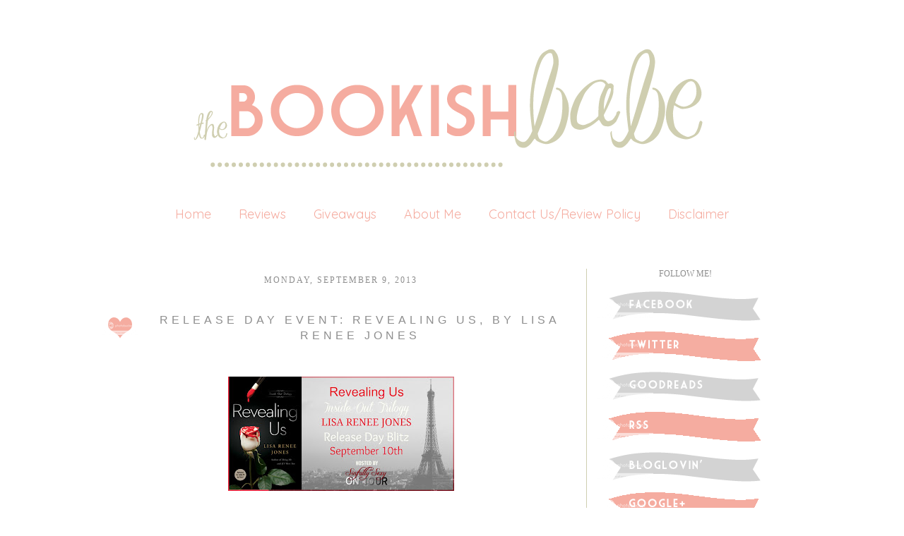

--- FILE ---
content_type: text/html; charset=UTF-8
request_url: https://thebookishbabes.blogspot.com/2013/09/release-day-event-revealing-us-by-lisa.html?m=0
body_size: 33264
content:
<!DOCTYPE html>
<html class='v2' dir='ltr' xmlns='http://www.w3.org/1999/xhtml' xmlns:b='http://www.google.com/2005/gml/b' xmlns:data='http://www.google.com/2005/gml/data' xmlns:expr='http://www.google.com/2005/gml/expr'>
<head>
<link href='https://www.blogger.com/static/v1/widgets/335934321-css_bundle_v2.css' rel='stylesheet' type='text/css'/>
<meta content='IE=EmulateIE7' http-equiv='X-UA-Compatible'/>
<meta content='width=1100' name='viewport'/>
<meta content='text/html; charset=UTF-8' http-equiv='Content-Type'/>
<meta content='blogger' name='generator'/>
<link href='https://thebookishbabes.blogspot.com/favicon.ico' rel='icon' type='image/x-icon'/>
<link href='http://thebookishbabes.blogspot.com/2013/09/release-day-event-revealing-us-by-lisa.html' rel='canonical'/>
<link rel="alternate" type="application/atom+xml" title="The Bookish Babe - Atom" href="https://thebookishbabes.blogspot.com/feeds/posts/default" />
<link rel="alternate" type="application/rss+xml" title="The Bookish Babe - RSS" href="https://thebookishbabes.blogspot.com/feeds/posts/default?alt=rss" />
<link rel="service.post" type="application/atom+xml" title="The Bookish Babe - Atom" href="https://www.blogger.com/feeds/3769483260772738867/posts/default" />

<link rel="alternate" type="application/atom+xml" title="The Bookish Babe - Atom" href="https://thebookishbabes.blogspot.com/feeds/1670008557265249788/comments/default" />
<!--Can't find substitution for tag [blog.ieCssRetrofitLinks]-->
<link href='https://blogger.googleusercontent.com/img/b/R29vZ2xl/AVvXsEh24-yudAI8p4jdhUmiOSVjVx4UZvNNVtRQ_A-BsjoRzvp6uHBY-uBrqOvZ1U12-EqgFnc8vkzNNvRM5xVs6amOF7RkVLEFoN0zoXfHGLQHjardFvjyqenp8avTN-7sWRUgu44z1mmzCCU/s320/RU+Release+Day+Blitz+Banner.jpg' rel='image_src'/>
<meta content='http://thebookishbabes.blogspot.com/2013/09/release-day-event-revealing-us-by-lisa.html' property='og:url'/>
<meta content='RELEASE DAY EVENT: REVEALING US, by LISA RENEE JONES' property='og:title'/>
<meta content='A blog bringing book news and reviews.' property='og:description'/>
<meta content='https://blogger.googleusercontent.com/img/b/R29vZ2xl/AVvXsEh24-yudAI8p4jdhUmiOSVjVx4UZvNNVtRQ_A-BsjoRzvp6uHBY-uBrqOvZ1U12-EqgFnc8vkzNNvRM5xVs6amOF7RkVLEFoN0zoXfHGLQHjardFvjyqenp8avTN-7sWRUgu44z1mmzCCU/w1200-h630-p-k-no-nu/RU+Release+Day+Blitz+Banner.jpg' property='og:image'/>
<title>The Bookish Babe: RELEASE DAY EVENT: REVEALING US, by LISA RENEE JONES</title>
<link href="//fonts.googleapis.com/css?family=Quicksand" rel="stylesheet" type="text/css">
<style id='page-skin-1' type='text/css'><!--
/*
-----------------------------------------------
Blogger Template Style
Name:     Maddie Love
Designer: Leanne Williamson
URL:      www.brandmebeautiful.etsy.com
----------------------------------------------- */
/* Variable definitions
====================
*/
/* Content
----------------------------------------------- */
body, .body-fauxcolumn-outer {
font: normal normal 12px Arial;
color: #8e8e8e;
background: #ffffff;
padding: 0 0 0 0;
}
html body .region-inner {
min-width: 0;
max-width: 100%;
width: auto;
}
a:link {
text-decoration:none;
color: #f5aca0;
}
a:visited {
text-decoration:none;
color: #f5aca0;
}
a:hover {
text-decoration:underline;
color: transparent;
}
.body-fauxcolumn-outer .fauxcolumn-inner {
background: transparent none repeat scroll top left;
_background-image: none;
}
.body-fauxcolumn-outer .cap-top {
position: absolute;
z-index: 1;
height: 400px;
width: 100%;
background: #ff;
}
.body-fauxcolumn-outer .cap-top .cap-left {
width: 100%;
background: transparent none repeat-x scroll top left;
_background-image: none;
}
.content-outer {
-moz-box-shadow: 0 0 0 rgba(0, 0, 0, .15);
-webkit-box-shadow: 0 0 0 rgba(0, 0, 0, .15);
-goog-ms-box-shadow: 0 0 0 #333333;
box-shadow: 0 0 0 rgba(0, 0, 0, .15);
margin-bottom: 2px;
}
.content-inner {
padding: 10px 40px;
}
.content-inner {
background-color: #ffffff;
}
/* Header
----------------------------------------------- */
.header-outer {
background: transparent none repeat-x scroll 0 -400px;
_background-image: none;
}
.Header h1 {
font: normal normal 40px Cousine;
color: #8e8e8e;
text-shadow: 0 0 0 rgba(0, 0, 0, .2);
}
.Header h1 a {
color: #8e8e8e;
}
.Header .description {
font-size: 18px;
color: #6daba4;
}
.header-inner .Header .titlewrapper {
padding: 0px 0;
}
.header-inner .Header .descriptionwrapper {
padding: 0 0;
}
#newnavbar ul li{
font-size: 100%;
font-family: verdana;
display:inline;
padding: 2px;
margin: -50px;
margin-right: 0px;
}
#newnavbar li a{
color:#ffffff;
}
#newnavbar li a:visited {
color: #ffffff;
}
#newnavbar li a:hover {
background: #ffffff;
}
/* Tabs
----------------------------------------------- */
.tabs-inner .section:first-child {
border-top: 0 solid #f6eeee;
}
.tabs-inner .section:first-child ul {
margin-top: -1px;
border-top: 0px dashed #9ea5af;
border-bottom: 0px dashed #9ea5af;
border-right: 0px solid #f6eeee;
}
.tabs-inner .widget ul {
background: #transparent none repeat-x scroll 0 -800px;
_background-image: none;
border-bottom: 0px solid #f6eeee;
margin-top: 0;
margin-left: -30px;
margin-right: -30px;
}
.tabs-inner .widget li a {
display: inline-block;
padding: .1em 1em;
font-family: 'Quicksand', sans-serif;
font-size: 18px;
font-weight: normal;
color: #f5aca0;
border-left: 0px solid #ffffff;
border-right: 0px solid #f6eeee;
}
.tabs-inner .widget li:first-child a {
border-left: none;
}
.tabs-inner .widget li.selected a, .tabs-inner .widget li a:hover {
font-family: 'Quicksand', sans-serif;
font-size: 18px;
font-weight: normal;
color: #cfceb0;
background-color: #transparent;
text-decoration: none;
}
/* Columns
----------------------------------------------- */
.main-outer {
border-top: 0 solid #f1c5c9;
}
.fauxcolumn-left-outer .fauxcolumn-inner {
border-right: 1px solid #cfceb0;
}
.fauxcolumn-right-outer .fauxcolumn-inner {
border-left: 1px solid #cfceb0;
}
/* Headings
----------------------------------------------- */
h2 {
margin: 0 0 1em 0;
font: normal normal 12px Calibri;
color: #8e8e8e;
text-transform: uppercase;
}
/* Widgets
----------------------------------------------- */
.widget .zippy {
color: #8e8e8e;
text-shadow: 2px 2px 1px rgba(0, 0, 0, .1);
}
.widget .popular-posts ul {
list-style: none;
}
/* ------------------- text ------------------- */
.widget input::-webkit-input-placeholder{
}
.widget .gsc-search-box input[type="text"]{
padding-top: 0px;
}
.FollowByEmail input[type="text"]{
}
.widget.CustomSearch, .widget.FollowByEmail{
min-height:59px;
}
.widget .gsc-search-box table{
}
.widget form table{
width:250px;
background:url(https://lh3.googleusercontent.com/blogger_img_proxy/AEn0k_tIaeHsEDe8Si3jlY0LD0swtyztPhcdbxu3ecSAVE8W4frjd5e6XdFBoAzeZudZyiGfCH7kr7oW93kYydj3y7QTBGsyKUEha1MyMsTEx85BK3VMtUx8a5pKcyxpkN7cSmwFSC0s6lsG4oi8-WCy5Zf1CClKcYvTeYiBUKndkn0HJeVdg9X9pvG9byLYaio=s0-d) left bottom no-repeat;
height:56px;
}
}
.widget .gsc-search-box input[type="submit"]{
width:35px;height:59px;
top:0px;
background: url() center no-repeat !important;
}
table.gsc-search-box td.gsc-input {
padding-top: 16px !important;
}
.widget input[type="text"]:focus{
outline: none;
}
.widget input[type="submit"], .FollowByEmail .follow-by-email-inner .follow-by-email-submit input[type="submit"] {
background: url() center no-repeat !important;
border:none !important;
border-radius: 0 !important;
-webkit-appearance: none;
width: 55px !important;
height: 36px !important;
color:white !important;
font-size:27px !important;
cursor:pointer ;
font-weight:bold;
margin-left:0px !important;
text-align: left;
padding-left: 10px;
position:absolute;
top: 2px;
right: 0px;
overflow:hidden;
text-indent: 200px;
white-space: nowrap;
}
.widget input[type="text"]{
border: none !important;
padding:3px 0px;
width:100%;
height: 19px !important;
font-size:13px !important;
-webkit-appearance: none;
border-radius:0;
-webkit-border-radius:0px;
text-align: left;
margin-top:1px;
margin-left:24px;
background: none;
font-family: 'Julius Sans One', sans-serif;
font-weight: normal;
color: #8e8e8e;
}
.widget form table.gsc-branding{
display:none;
}
tr, table, form{
position: relative;
}
.gsc-search-box tr {
display:block;
}
.sidebar.section{
margin:0 !important;
}
/* Posts
----------------------------------------------- */
.date-header span {
background-color: transparent;
color: #8e8e8e;
font: normal normal 12px Calibri;
padding: inherit;
letter-spacing: 2px;
margin: inherit;
text-transform: uppercase;
}
h2.date-header{
text-align: center;
line-height:0.5;
margin-bottom: 30px !important;
margin-top:9px;
letter-spacing: 3px;
}
.mobile h2.date-header{
text-align: left;
}
.main-inner {
padding-top: 30px;
padding-bottom: 30px;
}
.main-inner .column-center-inner {
padding: 0 7px;
}
.main-inner .column-center-inner .section {
margin: 0 0px;
}
#main{
border-top:0px solid #000000;
}
.post {
margin: 0 0 25px 0;
}
h3.post-title{
font-family: 'Julius Sans One', sans-serif;
font-weight: normal;
font-size: 16px;
text-transform: uppercase;
letter-spacing: 5px;
text-align:center;
}
h3.post-title a, h3.post-title a:hover{
font-family: 'Julius Sans One', sans-serif;
font-weight: normal;
font-size: 16px;
letter-spacing: 3px;
text-transform: uppercase;
color: #cfceb0;
}
h3.post-title, .comments h4 {
font-family: 'Julius Sans One', sans-serif;
text-transform: uppercase;
font-weight: normal;
letter-spacing: 5px;
margin: 25px 0 0;
}
.post-body {
font-family: 'Julius Sans One', sans-serif;
font-weight: normal;
font-size: 14px;
color: #8e8e8e;
text-align: justified;
letter-spacing: 1px;
text-transform: none;
line-height:1.7;
position: relative;
}
.post-body img, .post-body .tr-caption-container, .Profile img, .Image img,
.BlogList .item-thumbnail img {
/*  padding: 2px;
background: #ffffff;
border: 1px solid #cfceb0;
-moz-box-shadow: 1px 1px 5px rgba(0, 0, 0, .1);
-webkit-box-shadow: 1px 1px 5px rgba(0, 0, 0, .1);
box-shadow: 1px 1px 5px rgba(0, 0, 0, .1);*/
}
.post-body img, .post-body .tr-caption-container {
padding: 0px;
max-width:100%;
}
.post-body .tr-caption-container {
color: #737373;
}
.post-body .tr-caption-container img {
padding: 0;
background: transparent;
border: none;
-moz-box-shadow: 0 0 0 rgba(0, 0, 0, .1);
-webkit-box-shadow: 0 0 0 rgba(0, 0, 0, .1);
box-shadow: 0 0 0 rgba(0, 0, 0, .1);
}
.post-header {
margin: 0 0 1.5em;
line-height: 1.6;
font-size: 90%;
}
.post-outer{
margin-bottom: 80px;
}
.post-footer {
margin: 20px -2px 0;
font-family: 'Julius Sans One', sans-serif;
color: #8e8e8e;
line-height: 1.6;
min-height:28px;
position: relative;
padding-top:5px;
text-transform: uppercase;
border-top:1px solid #cfceb0;
letter-spacing: 2px;
}
.post-footer a{
color:inherit;
}
#comments .comment-author {
padding-top: 1.5em;
border-top: 1px solid #cfceb0;
background-position: 0 1.5em;
}
#comments .comment-author:first-child {
padding-top: 0;
border-top: none;
}
.avatar-image-container {
margin: .2em 0 0;
}
#comments .avatar-image-container img {
border: 1px solid #cfceb0;
}
.post-comment-link{
text-align:right;
position:absolute;
top:3px;
right:0px;
}
.post-icons {
position: absolute;
left: 50%;
margin-left: 31px;
top: 3px;
}
.post-timestamp{
margin-left:0 !important;
}
.post-footer-line > *{
margin-right: 0 !important;
}
/* Comments
----------------------------------------------- */
.comments .comments-content .icon.blog-author {
background-repeat: no-repeat;
background-image: url([data-uri]);
}
.comments .comments-content .loadmore a {
border-top: 1px solid #cfceb0;
border-bottom: 1px solid #cfceb0;
}
.comments .comment-thread.inline-thread {
background-color: #ffffff;
}
.comments .continue {
border-top: 2px solid #cfceb0;
}
/* Accents
---------------------------------------------- */
.section-columns td.columns-cell {
border-left: 1px solid #cfceb0;
}
.blog-pager {
background: none!important;
}
.blog-pager-older-link, .home-link,
.blog-pager-newer-link {
background-color: #ffffff;
padding: 10px;
}
.footer-outer {
border-top: 1px solid #cfceb0;
}
/* Mobile
----------------------------------------------- */
body.mobile  {
background-size: auto;
}
.mobile .body-fauxcolumn-outer {
background: transparent none repeat scroll top left;
}
.mobile .body-fauxcolumn-outer .cap-top {
background-size: 100% auto;
}
.mobile .content-outer {
-webkit-box-shadow: 0 0 3px rgba(0, 0, 0, .15);
box-shadow: 0 0 3px rgba(0, 0, 0, .15);
padding: 0 0;
}
body.mobile .AdSense {
margin: 0 -0;
}
.mobile .tabs-inner .widget ul {
margin-left: 0;
margin-right: 0;
}
.mobile .post {
margin: 0;
}
.mobile .main-inner .column-center-inner .section {
margin: 0;
}
.mobile .date-header span {
padding: 0.1em 10px;
margin: 0 -10px;
}
.mobile h3.post-title {
margin: 0;
}
.mobile .blog-pager {
background: transparent none no-repeat scroll top center;
}
.mobile .footer-outer {
border-top: none;
}
.mobile .main-inner, .mobile .footer-inner {
background-color: #ffffff;
}
.mobile-index-contents {
color: #999999;
}
.mobile-link-button {
background-color: #6daba4;
}
.mobile-link-button a:link, .mobile-link-button a:visited {
color: #ffffff;
}
.mobile .tabs-inner .section:first-child {
border-top: none;
}
.mobile .tabs-inner .PageList .widget-content {
background-color: #f1c5c9;
color: #7b7777;
border-top: 1px solid #cfceb0;
border-bottom: 1px solid #cfceb0;
}
.mobile .tabs-inner .PageList .widget-content .pagelist-arrow {
border-left: 1px solid #cfceb0;
}
.post-body img, .post-body .tr-caption-container, .Profile img, .Image img, .BlogList .item-thumbnail img {
padding: none !important;
background: white;
border: none !important;
-moz-box-shadow: none !important;
-webkit-box-shadow: none !important;
box-shadow: none !important;
}
}.blog-pager {
background: none!important;
}#navbar-iframe
{
display: none !important;
}
#Blog1 {margin-left: -35px;} #sidebar-right-1 {margin-left: 35px;} #PageList1 {margin-bottom: 35px;}
.PageList {text-align:center !important;}
.PageList li {display:inline !important; float:none !important;}
}
--></style>
<style id='template-skin-1' type='text/css'><!--
body {
min-width: 1020px;
text-align:center;
}
.content-outer, .content-fauxcolumn-outer, .region-inner {
text-align:center;
min-width: 1020px;
max-width: 1020px;
_width: 1020px;
}
.main-inner .columns {
text-align:center;
padding-left: 0px;
padding-right: 280px;
}
.main-inner .fauxcolumn-center-outer {
left: 0px;
right: 280px;
/* IE6 does not respect left and right together */
_width: expression(this.parentNode.offsetWidth -
parseInt("0px") -
parseInt("280px") + 'px');
}
.main-inner .fauxcolumn-left-outer {
width: 0px;
}
.main-inner .fauxcolumn-right-outer {
width: 280px;
}
.main-inner .column-left-outer {
width: 0px;
right: 100%;
margin-left: -0px;
}
.main-inner .column-right-outer {
width: 280px;
margin-right: -280px;
}
#layout {
min-width: 0;
}
#layout .content-outer {
min-width: 0;
width: 800px;
}
#layout .region-inner {
min-width: 0;
width: auto;
}
--></style>
<link href='https://www.blogger.com/dyn-css/authorization.css?targetBlogID=3769483260772738867&amp;zx=1195a2c3-4bf7-48fd-b7ee-dc8ee4798999' media='none' onload='if(media!=&#39;all&#39;)media=&#39;all&#39;' rel='stylesheet'/><noscript><link href='https://www.blogger.com/dyn-css/authorization.css?targetBlogID=3769483260772738867&amp;zx=1195a2c3-4bf7-48fd-b7ee-dc8ee4798999' rel='stylesheet'/></noscript>
<meta name='google-adsense-platform-account' content='ca-host-pub-1556223355139109'/>
<meta name='google-adsense-platform-domain' content='blogspot.com'/>

</head>
<body class='loading'>
<div class='navbar no-items section' id='navbar'>
</div>
<div class='body-fauxcolumns'>
<div class='fauxcolumn-outer body-fauxcolumn-outer'>
<div class='cap-top'>
<div class='cap-left'></div>
<div class='cap-right'></div>
</div>
<div class='fauxborder-left'>
<div class='fauxborder-right'></div>
<div class='fauxcolumn-inner'>
</div>
</div>
<div class='cap-bottom'>
<div class='cap-left'></div>
<div class='cap-right'></div>
</div>
</div>
</div>
<div class='content'>
<div class='content-fauxcolumns'>
<div class='fauxcolumn-outer content-fauxcolumn-outer'>
<div class='cap-top'>
<div class='cap-left'></div>
<div class='cap-right'></div>
</div>
<div class='fauxborder-left'>
<div class='fauxborder-right'></div>
<div class='fauxcolumn-inner'>
</div>
</div>
<div class='cap-bottom'>
<div class='cap-left'></div>
<div class='cap-right'></div>
</div>
</div>
</div>
<div class='content-outer'>
<header>
<div class='header-outer'>
<div class='header-cap-top cap-top'>
<div class='cap-left'></div>
<div class='cap-right'></div>
</div>
<div class='fauxborder-left header-fauxborder-left'>
<div class='fauxborder-right header-fauxborder-right'></div>
<div class='region-inner header-inner'>
<div class='header section' id='header'><div class='widget Header' data-version='1' id='Header1'>
<div id='header-inner'>
<a href='https://thebookishbabes.blogspot.com/?m=0' style='display: block'>
<img alt='The Bookish Babe' height='252px; ' id='Header1_headerimg' src='https://blogger.googleusercontent.com/img/b/R29vZ2xl/AVvXsEjLhNXGsM2JtQcZUVYcAUAqvICviXbF8GseaIjqTeX4kOlp4T1tUP-Ya5_Ln3u-dqzo0s6HOalBkfMQ1e_kYOjgPvWZGZSMaNXMJjVEbKao1N61YdK3spJv1p2EYTNx1yKoB5TY6EZtkXAZ/s1600/blog+header.png' style='display: block' width='1020px; '/>
</a>
</div>
</div></div>
</div>
</div>
<div class='header-cap-bottom cap-bottom'>
<div class='cap-left'></div>
<div class='cap-right'></div>
</div>
</div>
</header>
<div class='content-cap-top cap-top'>
<div class='cap-left'></div>
<div class='cap-right'></div>
</div>
<div class='fauxborder-left content-fauxborder-left'>
<div class='fauxborder-right content-fauxborder-right'></div>
<div class='content-inner'>
<div class='tabs-outer'>
<div class='tabs-cap-top cap-top'>
<div class='cap-left'></div>
<div class='cap-right'></div>
</div>
<div class='fauxborder-left tabs-fauxborder-left'>
<div class='fauxborder-right tabs-fauxborder-right'></div>
<div class='region-inner tabs-inner'>
<div class='tabs section' id='crosscol'><div class='widget PageList' data-version='1' id='PageList1'>
<h2>Pages</h2>
<div class='widget-content'>
<ul>
<li><a href='https://thebookishbabes.blogspot.com/?m=0'>Home</a></li>
<li><a href='https://thebookishbabes.blogspot.com/p/reviews.html?m=0'>Reviews</a></li>
<li><a href='https://thebookishbabes.blogspot.com/p/giveaways.html?m=0'>Giveaways</a></li>
<li><a href='https://thebookishbabes.blogspot.com/p/about-me.html?m=0'>About Me</a></li>
<li><a href='https://thebookishbabes.blogspot.com/p/contact-usreview-policy.html?m=0'>Contact Us/Review Policy</a></li>
<li><a href='https://thebookishbabes.blogspot.com/p/disclaimer.html?m=0'>Disclaimer</a></li>
</ul>
<div class='clear'></div>
</div>
</div></div>
<div class='tabs no-items section' id='crosscol-overflow'></div>
</div>
</div>
<div class='tabs-cap-bottom cap-bottom'>
<div class='cap-left'></div>
<div class='cap-right'></div>
</div>
</div>
<div class='main-outer'>
<div class='main-cap-top cap-top'>
<div class='cap-left'></div>
<div class='cap-right'></div>
</div>
<div class='fauxborder-left main-fauxborder-left'>
<div class='fauxborder-right main-fauxborder-right'></div>
<div class='region-inner main-inner'>
<div class='columns fauxcolumns'>
<div class='fauxcolumn-outer fauxcolumn-center-outer'>
<div class='cap-top'>
<div class='cap-left'></div>
<div class='cap-right'></div>
</div>
<div class='fauxborder-left'>
<div class='fauxborder-right'></div>
<div class='fauxcolumn-inner'>
</div>
</div>
<div class='cap-bottom'>
<div class='cap-left'></div>
<div class='cap-right'></div>
</div>
</div>
<div class='fauxcolumn-outer fauxcolumn-left-outer'>
<div class='cap-top'>
<div class='cap-left'></div>
<div class='cap-right'></div>
</div>
<div class='fauxborder-left'>
<div class='fauxborder-right'></div>
<div class='fauxcolumn-inner'>
</div>
</div>
<div class='cap-bottom'>
<div class='cap-left'></div>
<div class='cap-right'></div>
</div>
</div>
<div class='fauxcolumn-outer fauxcolumn-right-outer'>
<div class='cap-top'>
<div class='cap-left'></div>
<div class='cap-right'></div>
</div>
<div class='fauxborder-left'>
<div class='fauxborder-right'></div>
<div class='fauxcolumn-inner'>
</div>
</div>
<div class='cap-bottom'>
<div class='cap-left'></div>
<div class='cap-right'></div>
</div>
</div>
<!-- corrects IE6 width calculation -->
<div class='columns-inner'>
<div class='column-center-outer'>
<div class='column-center-inner'>
<div class='main section' id='main'><div class='widget Blog' data-version='1' id='Blog1'>
<div class='blog-posts hfeed'>
<!--Can't find substitution for tag [defaultAdStart]-->

          <div class="date-outer">
        
<h2 class='date-header'><span>Monday, September 9, 2013</span></h2>

          <div class="date-posts">
        
<div class='post-outer'>
<div class='post hentry'>
<a name='1670008557265249788'></a>
<table><tr>
<td class='ssybyposttitle'>
<img src="https://lh3.googleusercontent.com/blogger_img_proxy/AEn0k_sh3rQclcg6MY3tYr__rMh95GRdMEZhfN-fXc5Ix34wvDn-rcEsqlhaclKJbYWOL9A0D-wfXotiAnPmvoRta5jM9EjMiDQ5gWXyZrLD1WBkaDG9-Vn9RoUGqcPgjoECGcIBf0L92pNA2d94OheXYZn64X3EyomwK547qxRomvHdIneBXvgqJwGwYeeEaQ=s0-d"></td>
<td><h3 class='post-title entry-title'>
RELEASE DAY EVENT: REVEALING US, by LISA RENEE JONES
</h3>
</td>
</tr></table>
<style>
       h3.post-title {
       margin: 0px !important;
       }
     </style>
<div class='post-header'>
<div class='post-header-line-1'></div>
</div>
<div class='post-body entry-content' id='post-body-1670008557265249788' itemprop='articleBody'>
<div style="text-align: center;">
<br />
<div class="separator" style="clear: both; text-align: center;">
<a href="https://blogger.googleusercontent.com/img/b/R29vZ2xl/AVvXsEh24-yudAI8p4jdhUmiOSVjVx4UZvNNVtRQ_A-BsjoRzvp6uHBY-uBrqOvZ1U12-EqgFnc8vkzNNvRM5xVs6amOF7RkVLEFoN0zoXfHGLQHjardFvjyqenp8avTN-7sWRUgu44z1mmzCCU/s1600/RU+Release+Day+Blitz+Banner.jpg" imageanchor="1" style="margin-left: 1em; margin-right: 1em;"><img border="0" height="162" src="https://blogger.googleusercontent.com/img/b/R29vZ2xl/AVvXsEh24-yudAI8p4jdhUmiOSVjVx4UZvNNVtRQ_A-BsjoRzvp6uHBY-uBrqOvZ1U12-EqgFnc8vkzNNvRM5xVs6amOF7RkVLEFoN0zoXfHGLQHjardFvjyqenp8avTN-7sWRUgu44z1mmzCCU/s320/RU+Release+Day+Blitz+Banner.jpg" width="320" /></a></div>
<br />
<br />
<br />
Today I am happy to be participating in the <em><strong>Release Day Event</strong></em> for <em>Revealing Us</em> by Lisa Renee Jones,&nbsp;organized by <a href="http://sinfullysexybooks.blogspot.com/p/sinfully-sexy-on-tour.html">Sinfully Sexy on&nbsp;Tour</a>.&nbsp;I am a fan of the <em><strong>Inside Out Trilogy</strong></em> and can't wait to see how the story ends! The event includes an excerpt and giveaway.</div>
<div style="text-align: center;">
&nbsp;</div>
<div style="text-align: center;">
&nbsp;&nbsp;</div>
<div style="text-align: center;">
&nbsp;</div>
<div style="text-align: left;">
<a href="http://d202m5krfqbpi5.cloudfront.net/books/1372819767l/15839322.jpg" imageanchor="1" style="clear: left; float: left; margin-bottom: 1em; margin-right: 1em;"><img alt="Revealing Us (Inside Out, #3)" border="0" id="coverImage" src="https://lh3.googleusercontent.com/blogger_img_proxy/AEn0k_s0eCGaMc-JdlT7gHuakmZVT9SzrFLh4svWvprLRg8TsUVm_XRFfKYZ66A0wcMzmF5QKljXGEMh0CJjUSsMN6gr46QZ2pLwSC9gVbsqXbto_HagANEzSkBj_zaKmvJWiupwKwvGMm4=s0-d"></a><span style="font-size: x-small;"><strong>Series:</strong>&nbsp;Inside Out #3</span>
</div>
<div style="text-align: left;">
<span style="font-size: x-small;"><strong>Category/Genre</strong>: Erotic Romance</span></div>
<div style="text-align: left;">
<span style="font-size: x-small;"><strong>Publisher:</strong> Gallery Books</span></div>
<div style="text-align: left;">
<span style="font-size: x-small;"><strong>Publication Date</strong>: 9/10/13</span><br />
<br />
<br />
<blockquote class="tr bq">
<span id="freeTextContainer12181169695297295773">The third installment in the sexy Inside Out erotic romance series&#8212;in the seductive tradition of <em>Fifty Shades of Grey</em>.<br /><br />You've discovered Rebecca's secrets. You've discovered Sara's secrets. Now Sara will discover "his" deepest, darkest secrets...but will those secrets bind them together--or tear them apart?</span> </blockquote>
</div>
<div style="text-align: left;">
&nbsp;</div>
<div style="text-align: left;">
&nbsp;</div>
<div style="text-align: left;">
&nbsp;</div>
<div style="text-align: left;">
&nbsp;</div>
<div style="text-align: center;">
<span id="freeText16857736894891858259"><span id="freeText9568637871245304395"><a href="http://www.goodreads.com/book/show/15839322-revealing-us"><img border="0" src="https://blogger.googleusercontent.com/img/b/R29vZ2xl/AVvXsEig6r7ogkYKJPG2U9ko8zl7fs-j7S2nAYxNDVTGMdDgrJg8UUP_Cnu1rHGycemZdQy12Jd5C08YlAskgmp85nmdQctsWuz4K8c8gBi5gyX4xUzqQRGg2DXyBXzGj2JwC9q_1pMb4Wf41FE/s1600/add+to+goodreads+black.jpg" /></a></span></span></div>
<div style="text-align: center;">
<br /></div>
<div style="text-align: center;">
<br /></div>
<div style="text-align: center;">
<br /></div>
<div style="text-align: center;">
<br /></div>
<div style="text-align: center;">
<br /></div>
<div style="text-align: center;">
<br /></div>
<div style="text-align: center;">
&nbsp;</div>
<div style="text-align: center;">
&nbsp;</div>
<div style="text-align: center;">
&nbsp;</div>
<div style="text-align: center;">
&nbsp;</div>
<div style="text-align: center;">
<strong><em><span style="font-size: large;">EXCERPT</span></em></strong></div>
<div style="text-align: center;">
<strong><em><span style="font-size: large;"></span></em></strong>&nbsp;</div>
<div align="left" style="text-align: center;">
&nbsp;</div>
<div style="border: 1px solid rgb(204, 204, 204); font-size-adjust: none; font-stretch: normal; font: 16px/26px Georgia, Garamond, Serif; height: 600px; overflow: auto; width: 550px;">
<div style="text-align: left;">
The elevator opens and he waits for me to enter, and I do. With fast steps, I rush inside and whirl around to confront him. He stalks forward, and this time he doesn&#8217;t avoid looking at me, his expression etched with pure determination and some raw, dark emotion I cannot fully name. I don&#8217;t get the chance to try. <br />
<br />
Before a word is out of my mouth, and I have many intended, the bags he&#8217;s holding hit the floor and Chris has pressed me back against the wall. My purse tumbles from my arm and his powerful thighs encase mine; his hips mold my hips. I gasp with the rough tangle of his fingers in my hair and the blaze of his eyes as they capture mine. I am angry with him. I am aroused. And when his mouth claims my mouth, his tongue slicing past my lips with a delicious lick followed by another, demanding my response, I am at his mercy. My fingers curl around his t-shirt and I push away the tiny space between us, molding myself against him. He owns me and, considering how the past thirty minutes have gone, this terrifies me, but I&#8217;m all in with Chris. I decided that long before Paris. I am his to command, moaning with the taste of him, sultry and male, on my tongue. <br />
<br />
His hand sweeps up my side, fingers flexing over my ribs, palm covering my breast. My nipple tightens in anticipation of the tug that follows and I moan, my need to touch Chris almost unbearable. I reach for his shirt, intending to push beneath, but he doesn&#8217;t let me. <br />
<br />
<br />
Chris&#8217;s fingers close around my wrist and I know he is in that dark place, where he doesn&#8217;t let me touch him&#8212;but I am in a dark place, too, on edge, ripe with my anger and unwilling to be submissive to him. Challenging his silent message of control, I reach for his shirt with my free hand and he shackles my wrist as well and tears his mouth from mine. Our eyes lock, the sound of our heavy breathing filling the air and the motion of the elevator I didn&#8217;t even know was moving swaying our bodies. The floor vibrates slightly beneath our feet and I sense, rather than see, the doors behind Chris slide open, but still we stand there, still we stare at each other. <br />
<br />
&#8220;They don&#8217;t get to tell you who I am,&#8221; he says. His voice is a rough growl, low and tight. &#8220;I do. I tell you and I show you so you get the truth, not their fabrication of it.&#8221; A muscle in his jaw flexes. &#8220;Understand?&#8221;<br />
<br />
My anger and fear dissolve instantly. He&#8217;s not pulling away from me. He&#8217;s angry that Amber and Tristan might taint my view of him when he&#8217;s already convinced I&#8217;ll hate him before this discovery process is over. <br />
&#8220;Do you understand?&#8221; he demands when I apparently don&#8217;t answer fast enough. <br />
<br />
This time I don&#8217;t fight the bark of his order, understanding the desperateness beneath its surface. &#8220;Yes. Yes. Chris, I&#8212;&#8221;<br />
<br />
His fingers tangle in my hair again, tugging my head back in that deliciously rough way he does. Dark Chris calls to me and I no longer fight answering. &#8220;Do not go there without me again.&#8221; His voice is gravelly; raw like the emotion I&#8217;ve seen in his face and tasted on his lips.<br />
<br />
&#8220;Me going there wasn&#8217;t what you think it was, Chris.&#8221; <br />
<br />
His eyes flash with disapproval. He is not pleased, or accepting, of what I&#8217;ve said, and his mouth closes down on mine, punishing, controlling. His tongue thrusting and tasting, before he repeats his words, his fingers stroking my breasts, teasing my nipple. &#8220;Do not go there again without me, Sara.&#8221;<br />
<br />
&#8220;I won&#8217;t.&#8221; The words come out a hoarse groan as his hand strokes a path up and down my side, and back over my breast. His touch is heavy, the air thick, and I&#8217;m certain he isn&#8217;t convinced. &#8220;I won&#8217;t go back without you.&#8221;<br />
His fingers curl around my neck and he stares down at me, searching my face with such intensity it feels as if he&#8217;s seeing straight to my soul. And I welcome the invasion. I welcome him. Seconds tick by, and I have no idea what he sees or doesn&#8217;t see in me, but he drags my mouth to his and kisses me. <br />
<br />
The silky hot stroke of his tongue is a shot of adrenaline and desire that spikes through my body and creates a tingling sensation from head to toe. I shudder with pleasure and drink him in, tasting the bittersweet hunger in him, the anger and torment. I burn to touch him beyond where my fingers rest on his chest, to feel hard muscle flex beneath my fingers. But control is his outlet of choice when there is no whip, no pain. And I am no longer angry, no longer rebelling against his demands. No longer fighting his need for an outlet I have long ached for him to know he has with me, in me.<br />
<br />
I tremble with the caress of his hand over my waist, traveling to my hip, and curving around my backside to firmly pull me hard against his thick erection. His palm skims upward to the small of my back, and flattens, molding me even closer. I moan into his mouth and he groans in response, his tongue delving deeply, hot with growing demand, with a palpable urgency. And his hands are everywhere, touching me, stroking me, caressing me, driving me wild and, before I know what&#8217;s happening, he&#8217;s shoving my jeans down my legs. I blink and my boots are gone and I&#8217;m half-naked in an elevator with the doors locked open.<br />
I might have protested our location, asked to move to another room, but Chris turns me to the wall and his hands slide, slow and firm, possessively down my waist and over my hips. Feeling his gaze rake over my body, I am wet and weak in the knees. <br />
<br />
He cups my cheeks from behind and steps forward, pressing his lips to my ear. &#8220;Tonight, I want to spank you, but I won&#8217;t. Not when it would be punishment. I won&#8217;t ever do that to you. But don&#8217;t think that means I won&#8217;t want to.&#8221;<br />
<br />
I understand Chris. I don&#8217;t know how or why but, deep in our souls, we connect, and I know what he is doing. He&#8217;s showing me a hard exterior but all I see is vulnerability, a need that tonight has sparked, to show me a darker, more dangerous side of himself, and have me not run for cover. &#8220;You can&#8217;t scare me away, Chris. So throw all the words you want at me. I&#8217;m still here. I&#8217;m still not going anywhere. And in case you forgot, I liked it when you spanked me.&#8221; <br />
<br />
His hand finds my stomach and then presses deeper between my legs, until his fingers tease my clit. &#8220;Maybe this time I&#8217;ll tie you up and flog you.&#8221; <br />
<br />
&#8220;Do it.&#8221; His fingers stroke into the silky wet V of my body, and I am panting, barely able to speak, but I swallow and somehow finish my challenge. &#8220;The more you push me, the more I push back, Chris.&#8221; <br />
<br />
He nips my earlobe and I can feel him unzipping his pants. &#8220;So you say,&#8221; he murmurs. <br />
<br />
&#8220;So I know.&#8221; Throwing caution to the wind, I press onward, trying to unleash the pent-up energy in him he bottles until it later explodes. &#8220;Only one of us is running. Only one of us is afraid of what I have yet to discover, Chris.&#8221; <br />
<br />
The air crackles and his hand goes to my waist, fingers flexing into my flesh, and I revel in the certainty I&#8217;ve succeeded in taking him to the edge. &#8220;You think I&#8217;m running?&#8221; he demands. <br />
<br />
&#8220;No. I think you&#8217;re trying to make me run so you can blame me if we fail.&#8221;<br />
<br />
His cock presses between my legs. &#8220;Does that feel like I want you to run?&#8221; He enters me, driving hard inside me without any prelude. &#8220;Does that?&#8221; And then he is thrusting, reaching around me to meld his hand to my breast, holding onto it, and me. He thrusts again, burying himself, with a fieriness that outreaches pure physical need. Oh yes, I have made him angry and I am glad. I want this side of him, I want all of him. And damn it, he just keeps trying to deny me. He keeps trying to hold back and, yes, he keeps trying to make me run. <br />
<br />
I press my hand to his hand where it&#8217;s melded to my breast, teasing me, holding him there, holding on and not planning to ever let go. Pleasure splinters through me with each thrust of his cock, each moment he&#8217;s buried deep inside me. Sensation after sensation begins in my sex and rushes through nerve endings. I am lost in how he feels, how I feel, and I arch into him, my muscles clench around him, and then I cannot breathe. My orgasm takes me by surprise, enveloping me, consuming me. I rise to the top of it far too quickly and come down far too hard and fast, but just in time to feel Chris shudder, his body tensing with his release. He stills, burying his face in my neck, and his body slowly relaxes. For several moments he holds me there, and I&#8217;m not sure either of us breathes, let alone speaks or moves. I am not sure what to say or what to do next.<br />
<br />
Abruptly, he pulls out of me, and I don&#8217;t know why, but an unusual sense of complete, utter emptiness washes over me. The &#8220;why&#8221; is answered when I start to turn to find him already headed out of the elevator. I stare after him, knots balling in my stomach. Maybe I pushed the wrong buttons. Maybe I pushed him to far or too hard. Maybe I made a mistake. </div>
<div align="left" style="text-align: center;">
<span style="font-size: small;"><br />
</span></div>
</div>
<div style="text-align: center;">
&nbsp;</div>
<div style="text-align: center;">
&nbsp;</div>
<div style="text-align: center;">
&nbsp;</div>
<div style="text-align: center;">
&nbsp;</div>
<div style="text-align: center;">
&nbsp;</div>
<div class="separator" style="clear: both; text-align: center;">
<a href="https://blogger.googleusercontent.com/img/b/R29vZ2xl/AVvXsEifU5NMLQ0pWMgJsJhT5nsOZ7utiErnI7cWyWQAnmHQOvxv68PPo12f0NNzXTibXVx3EdWoWGTUNU1fvimJHUBNMclXB5WM1J3jqN3Iq107fH7xAqrstt0RMb7AwJiyy8lCmk3vn567WaM/s1600/Revealing_Us_1b.jpg" imageanchor="1" style="margin-left: 1em; margin-right: 1em;"><img border="0" height="320" src="https://blogger.googleusercontent.com/img/b/R29vZ2xl/AVvXsEifU5NMLQ0pWMgJsJhT5nsOZ7utiErnI7cWyWQAnmHQOvxv68PPo12f0NNzXTibXVx3EdWoWGTUNU1fvimJHUBNMclXB5WM1J3jqN3Iq107fH7xAqrstt0RMb7AwJiyy8lCmk3vn567WaM/s320/Revealing_Us_1b.jpg" width="240" /></a></div>
<div class="separator" style="clear: both; text-align: center;">
<a href="https://blogger.googleusercontent.com/img/b/R29vZ2xl/AVvXsEh2rLPvW49qY-mfFFCImsYgySaoS6Si_mIMR5J-09cjnzf7Y5LSR6ZewkjaF3pBwadliCfgkuaVsPoBIHq1V_SUv83gaVBM4316Ep5HmW96x5l8cp9Yx3tMcxQgzgCXT1vv8dcrkYqMUso/s1600/Revealing+Us+Banner+masked.jpg" imageanchor="1" style="margin-left: 1em; margin-right: 1em;"></a>&nbsp;</div>
<div style="text-align: center;">
&nbsp;</div>
<div style="text-align: center;">
&nbsp;</div>
<div style="text-align: center;">
<div class="separator" style="clear: both; text-align: center;">
<a href="https://blogger.googleusercontent.com/img/b/R29vZ2xl/AVvXsEhjk8hmDZiEcOFIYUvjcZOvy7I0Zh4pI0Shl85R7h_AF5QprTHYOsM5244KkCQjkPus40h3jVcZOetu_drrBIqI3lYcEnmdobNDhZ8G_CxUJpzRppdgNzvZA-Wd1CbeO4aPVJAJ0RW-oMo/s1600/RU_xoxo_out_now.jpg" imageanchor="1" style="margin-left: 1em; margin-right: 1em;"><img border="0" height="284" src="https://blogger.googleusercontent.com/img/b/R29vZ2xl/AVvXsEhjk8hmDZiEcOFIYUvjcZOvy7I0Zh4pI0Shl85R7h_AF5QprTHYOsM5244KkCQjkPus40h3jVcZOetu_drrBIqI3lYcEnmdobNDhZ8G_CxUJpzRppdgNzvZA-Wd1CbeO4aPVJAJ0RW-oMo/s320/RU_xoxo_out_now.jpg" width="320" /></a></div>
&nbsp;</div>
<div style="text-align: center;">
&nbsp;</div>
<div style="text-align: center;">
&nbsp;</div>
<div style="text-align: center;">
<strong><em><span style="font-size: large;">GIVEAWAY</span></em></strong></div>
<div style="text-align: center;">
</div>
<div style="text-align: left;">
&nbsp;5 Signed Copies of IF I WERE YOU </div>
<div style="text-align: left;">
5 Inside Out Totes plus swag (There will be FIVE winners, each receiving a signed book and a tote/swag).  </div>
<div style="text-align: left;">
The giveaway runs from midnight September 10th through midnight September 13th.&nbsp; </div>
<div style="text-align: left;">
US and International.<br />
<br /></div>
<div class="MsoNormal" style="margin: 0in 0in 0pt; text-align: center;">
<o:p>&nbsp;</o:p></div>
<div style="text-align: center;">
<a class="rafl" href="http://www.rafflecopter.com/rafl/display/c1706f18/" id="rc-c1706f18" rel="nofollow">a Rafflecopter giveaway</a>
<script src="//d12vno17mo87cx.cloudfront.net/embed/rafl/cptr.js"></script>

</div>
<div style="text-align: center;">
</div>
<div style="text-align: center;">
<br /><br /><strong>Lisa is also holding a HUGE giveaway for a Kindle Fire HD, as well as numerous other prizes</strong>.<br />
<br />
<div class="MsoNormal" style="margin: 0in 0in 0pt;">
<span class="MsoHyperlink"><span style="color: #444444; font-family: &quot;Tahoma&quot;,&quot;sans-serif&quot;; font-size: 11pt; mso-bidi-font-family: Mangal;"><u><span style="mso-spacerun: yes;"></span></u></span></span><a href="http://www.lisareneejones.com/win-a-kindle-hd-and-more-19-prizes/"><span style="font-family: &quot;Tahoma&quot;,&quot;sans-serif&quot;; mso-bidi-font-family: Mangal;"><span style="color: navy;">http://www.lisareneejones.com/win-a-kindle-hd-and-more-19-prizes/</span></span></a><span class="MsoHyperlink"><span style="color: #444444; font-family: &quot;Tahoma&quot;,&quot;sans-serif&quot;; font-size: 11pt; mso-bidi-font-family: Mangal;"><u> <o:p></o:p></u></span></span></div>
<br />
<br />
&nbsp;</div>
<div style="text-align: center;">
<br /></div>
<div style="text-align: center;">
<strong>&nbsp;Purchase the Books</strong><br />
<strong><em></em></strong><br /><br /><strong><em>Revealing Us</em> (ebook)</strong><br />


<a href="http://amzn.to/19xS7Fp"><span style="font-family: &quot;Tahoma&quot;,&quot;sans-serif&quot;; mso-bidi-font-family: Mangal;"><span style="color: navy;">Amazon (US)</span></span></a>&nbsp; |&nbsp; <a href="http://amzn.to/17Pv1ZH"><span style="font-family: &quot;Tahoma&quot;,&quot;sans-serif&quot;; mso-bidi-font-family: Mangal;"><span style="color: navy;">Amazon (UK)</span></span></a>&nbsp; |&nbsp; <a href="http://amzn.to/15Opyjd"><span style="font-family: &quot;Tahoma&quot;,&quot;sans-serif&quot;; mso-bidi-font-family: Mangal;"><span style="color: navy;">Amazon (CA)</span></span></a>&nbsp; |&nbsp; <a href="http://bit.ly/1cVTkZm"><span style="font-family: &quot;Tahoma&quot;,&quot;sans-serif&quot;; mso-bidi-font-family: Mangal;"><span style="color: navy;">Barnes &amp; Noble</span></span></a>&nbsp; |&nbsp; <a href="http://bit.ly/15bor18"><span style="font-family: &quot;Tahoma&quot;,&quot;sans-serif&quot;; mso-bidi-font-family: Mangal;"><span style="color: navy;">Kobo</span></span></a><br />


<br />
<div class="MsoNormal" style="margin: 0in 0in 0pt;">
<o:p><strong>&nbsp;<em>Revealing Us</em> (paperback)</strong></o:p></div>
<a href="http://amzn.to/1auyu5J"><span style="font-family: &quot;Tahoma&quot;,&quot;sans-serif&quot;; mso-bidi-font-family: Mangal;"><span style="color: navy;">Amazon (US)</span></span></a>&nbsp; |&nbsp; <a href="http://amzn.to/1auyFOx"><span style="font-family: &quot;Tahoma&quot;,&quot;sans-serif&quot;; mso-bidi-font-family: Mangal;"><span style="color: navy;">Amazon (UK)</span></span></a>&nbsp; |&nbsp; <a href="http://amzn.to/1auyFOx"><span style="font-family: &quot;Tahoma&quot;,&quot;sans-serif&quot;; mso-bidi-font-family: Mangal;"><span style="color: navy;">Amazon (CA)</span></span></a>&nbsp; |&nbsp; <a href="http://bit.ly/1cgZ56R"><span style="font-family: &quot;Tahoma&quot;,&quot;sans-serif&quot;; mso-bidi-font-family: Mangal;"><span style="color: navy;">Barnes &amp; Noble</span></span></a><br />


<br />
<div class="MsoNormal" style="margin: 0in 0in 0pt;">
<o:p>&nbsp;</o:p></div>
<br />
<strong><em>If I Were You (Inside Out #1)</em></strong>

<a href="http://amzn.to/15H4KuS"><span style="font-family: &quot;Tahoma&quot;,&quot;sans-serif&quot;; mso-bidi-font-family: Mangal;"><span style="color: navy;">Amazon</span></span></a>&nbsp; |&nbsp; <a href="http://bit.ly/1etlnB5"><span style="font-family: &quot;Tahoma&quot;,&quot;sans-serif&quot;; mso-bidi-font-family: Mangal;"><span style="color: navy;">Barnes &amp; Noble</span></span></a><br />


<br /><br /><strong><em>Rebecca's Lost Journals, Volume 1: The Seduction (Inside Out, Book #1.1)</em></strong><br />


<a href="http://amzn.to/14DG8Tw"><span style="font-family: &quot;Arial&quot;,&quot;sans-serif&quot;; mso-bidi-font-family: Mangal;"><span style="color: navy;">Amazon</span></span></a><span class="MsoHyperlink"><span style="color: black; font-family: &quot;Arial&quot;,&quot;sans-serif&quot;; font-size: 11pt; mso-bidi-font-family: Mangal;"><u>&nbsp; |&nbsp; &nbsp;</u></span></span><a href="http://bit.ly/15OrpV9"><span style="font-family: &quot;Arial&quot;,&quot;sans-serif&quot;; mso-bidi-font-family: Mangal;"><span style="color: navy;">Barnes &amp; Noble</span></span></a><span class="MsoHyperlink"><span style="color: black; font-family: &quot;Arial&quot;,&quot;sans-serif&quot;; font-size: 11pt; mso-bidi-font-family: Mangal;"><o:p></o:p></span></span><br />
<br /><br /><strong><em>Rebecca's Lost Journals, Volume 2: The Contract (Inside Out, Book #1.2)</em></strong>

<a href="http://amzn.to/1dTmwTC"><span style="font-family: &quot;Arial&quot;,&quot;sans-serif&quot;; mso-bidi-font-family: Mangal;"><span style="color: navy;">Amazon</span></span></a>&nbsp; |&nbsp; <a href="http://bit.ly/19xWFLZ"><span style="font-family: &quot;Arial&quot;,&quot;sans-serif&quot;; mso-bidi-font-family: Mangal;"><span style="color: navy;">Barnes &amp; Noble</span></span></a><span class="MsoHyperlink"><span style="color: black; font-family: &quot;Arial&quot;,&quot;sans-serif&quot;; font-size: 11pt; mso-bidi-font-family: Mangal;"><o:p></o:p></span></span><br />


<br />
<strong><em>Rebecca's Lost Journals, Volume 3: His Submissive (Inside Out, Book #1.3)</em></strong>

<a href="http://amzn.to/1etmtge"><span style="font-family: &quot;Arial&quot;,&quot;sans-serif&quot;; mso-bidi-font-family: Mangal;"><span style="color: navy;">Amazon</span></span></a>&nbsp; |&nbsp; <a href="http://bit.ly/1ai6A9s"><span style="font-family: &quot;Arial&quot;,&quot;sans-serif&quot;; mso-bidi-font-family: Mangal;"><span style="color: navy;">Barnes &amp; Noble</span></span></a><br />
<em><strong><br />Rebecca's Lost Journals, Volume 4: My Master (Inside Out, Book #1.4)</strong></em>

<a href="http://amzn.to/1etn3KQ"><span style="font-family: &quot;Arial&quot;,&quot;sans-serif&quot;; mso-bidi-font-family: Mangal;"><span style="color: navy;">Amazon</span></span></a>&nbsp; |&nbsp; <a href="http://bit.ly/19xXoNo"><span style="font-family: &quot;Arial&quot;,&quot;sans-serif&quot;; mso-bidi-font-family: Mangal;"><span style="color: navy;">Barnes &amp; Noble</span></span></a><br />


<br />
<div class="MsoBodyText" style="margin: 0in 0in 6pt;">
<o:p>&nbsp;</o:p><br /><strong><em>Being Me&nbsp;(Inside Out, Book #2)</em></strong></div>
<div class="MsoBodyText" style="margin: 0in 0in 6pt;">
<a href="http://amzn.to/1ai75k2"><span style="font-family: &quot;Arial&quot;,&quot;sans-serif&quot;; mso-bidi-font-family: Mangal;"><span style="color: navy;">Amazon</span></span></a>&nbsp;&nbsp;|&nbsp; <a href="http://bit.ly/18NbUi6"><span style="font-family: &quot;Arial&quot;,&quot;sans-serif&quot;; mso-bidi-font-family: Mangal;"><span style="color: navy;">Barnes &amp; Noble</span></span></a><o:p>&nbsp;</o:p></div>
<br />
<strong><em>The Master Undone: An Inside Out Novella (Inside Out, Book #2.5)</em></strong>

<a href="http://amzn.to/14DHRs0"><span style="font-family: &quot;Arial&quot;,&quot;sans-serif&quot;; mso-bidi-font-family: Mangal;"><span style="color: navy;">Amazon</span></span></a><span class="MsoHyperlink"><span style="color: black; font-family: &quot;Arial&quot;,&quot;sans-serif&quot;; font-size: 11pt; mso-bidi-font-family: Mangal;"><u>&nbsp; |&nbsp; &nbsp;</u></span></span><a href="http://bit.ly/17iRIqf"><span style="font-family: &quot;Arial&quot;,&quot;sans-serif&quot;; mso-bidi-font-family: Mangal;"><span style="color: navy;">Barnes &amp; Noble</span></span></a><br />


</div>
<div style="text-align: left;">
<br />
&nbsp;</div>
<div style="text-align: left;">
<strong>About the author:</strong><br />
<a href="http://www.goodreads.com/photo/author/73977.Lisa_Renee_Jones" rel="nofollow" style="clear: left; float: left; margin-bottom: 1em; margin-right: 1em;" title="Lisa Renee Jones"><img alt="Lisa Renee Jones" height="200" src="https://lh3.googleusercontent.com/blogger_img_proxy/AEn0k_s1mkDhvz3VxGa1_CoJKy4ET0lHjpnertLntNGd1ln7keP_llil08uravdJ3la7zb2SntP1wWM_Finh-cNqkeEGhLaPmQp_MRbKyIvqiewyUT5o-UyFCbZKoyUfs2rm1vpVKTt6rZA=s0-d" width="200"></a><span id="freeTextauthor73977">New York Times and USA Today Bestselling author Lisa Renee Jones is the author of the highly acclaimed INSIDE OUT TRILOGY which has sold to more than ten countries for translation with negotiations in process for more, and has now been optioned by STARZ Network for a cable television show, to be produced by Suzanne Todd (Alice in Wonderland).<br /><br />Since beginning her publishing career in 2007, Lisa has published more than 30 books with publishers such as Simon and Schuster, Avon, Kensington, Harlequin, NAL, Berkley and Elloras Cave, as well as crafting a successful indie career. Booklist says that Jones suspense truly sizzles with an energy similar to FBI tales with a paranormal twist by Julie Garwood or Suzanne Brockmann.<br /><br />Prior to publishing, Lisa owned multi-state staffing agency that was recognized many times by The Austin Business Journal and also praised by Dallas Women Magazine. In 1998 LRJ was listed as the #7 growing women owned business in Entrepreneur Magazine.</span><br />
<strong></strong><br />
<strong>Connect with Lisa Renee Jones:</strong><br />
<a href="http://www.lisareneejones.com/"><span style="color: #f40067;">Website</span></a>&nbsp; |&nbsp;<a href="http://www.twitter.com/lisareneejones"><span style="color: #f40067;"> Twitter</span></a>&nbsp; |&nbsp; <a href="https://www.facebook.com/Lisareneejones"><span style="color: #f40067;">Facebook</span></a>&nbsp; |&nbsp;<a href="http://www.goodreads.com/author/show/73977.Lisa_Renee_Jones"><span style="color: #f40067;"> GoodReads</span></a><br />
<br />
<br />
<br />
<div class="separator" style="clear: both; text-align: center;">
<a href="https://blogger.googleusercontent.com/img/b/R29vZ2xl/AVvXsEhDPITTmcl4CZzJZUKGTGi7JazNDjXrh9ycBolLbMrAZ9QituwlRALqMSUNdPWVejmGZr8uA9ZoeFkYX-Brce8_E4TFg2NdIbcxHmrSD1YRvDSK0cEq9uN3aMiJI8jAeLXBi32kwYAyCQM/s1600/SSOT+Promo+Button+2.jpg" imageanchor="1" style="margin-left: 1em; margin-right: 1em;"><img border="0" height="199" src="https://blogger.googleusercontent.com/img/b/R29vZ2xl/AVvXsEhDPITTmcl4CZzJZUKGTGi7JazNDjXrh9ycBolLbMrAZ9QituwlRALqMSUNdPWVejmGZr8uA9ZoeFkYX-Brce8_E4TFg2NdIbcxHmrSD1YRvDSK0cEq9uN3aMiJI8jAeLXBi32kwYAyCQM/s200/SSOT+Promo+Button+2.jpg" width="200" /></a></div>
<br />
<br />
<br />
&nbsp;</div>
<div style="text-align: center;">
<a href="http://photobucket.com/" target="_blank"><img alt="Photobucket" border="0" src="https://lh3.googleusercontent.com/blogger_img_proxy/AEn0k_vxgMrZdm0OHeuH6UGuDDLvtobihANt0mEfWeIaal4utJet61DBNm0fheHazkhQbGsr-lsg0okPuVlJmtVWgDBgKidpjpt--z-N0xfgjm-XULLpaBe6qoO-78OhHdiUZ0FAiXri0gKahM7-BmmXZLc=s0-d"></a></div>
<div style='clear: both;'></div>
</div>
<div class='post-footer'>
<div style='float:left; width:100%; margin-top: -10px;'>
<div class='addthis_toolbox addthis_default_style ' style='width: 700px;'>
<div class='addthis_toolbox'>
<div class='custom_images'>
<a class='addthis_button_share'><img alt="Share this Post" border="0" src="https://lh3.googleusercontent.com/blogger_img_proxy/AEn0k_vt8MUhABkc2-K90rr1RSSNbT8-WmSEQrb-d3ep1YsucCUaiVbnYT1o-UtmYbJNdPfhklhsD2E2C-9KlewxAH7ZHSS_WEbntiXVp1g1GeL1LKU6dCRVxRA2l-F65Xwh-cVB8NTF3wxXhstLl7gAiMqARlVjYWkWlmFsLCG1ORJDMRavq8nopkYftuOi=s0-d"></a>
<a class='addthis_button_facebook'><img alt="Share to Facebook" border="0" height="32" src="https://lh3.googleusercontent.com/blogger_img_proxy/[base64]s0-d" width="100"></a>
<a class='addthis_button_twitter'><img alt="Share to Twitter" border="0" height="32" src="https://lh3.googleusercontent.com/blogger_img_proxy/[base64]s0-d" width="100"></a>
<a class='addthis_button_email'><img alt="Email This" border="0" height="32" src="https://lh3.googleusercontent.com/blogger_img_proxy/[base64]s0-d" width="100"></a>
<a class='addthis_button_pinterest_share'><img alt="Pin This" border="0" height="32" src="https://lh3.googleusercontent.com/blogger_img_proxy/[base64]s0-d" width="100"></a>
</div>
</div>
</div>
</div>
<script type='text/javascript'>var addthis_config = {"data_track_addressbar":true};</script>
<script src='//s7.addthis.com/js/300/addthis_widget.js#pubid=ra-511bbe8405a64ebd' type='text/javascript'></script>
<div class='post-footer-line post-footer-line-1'><span class='post-author vcard'>
Posted by
<span class='fn'>
<a href='https://www.blogger.com/profile/08355438390442316391' itemprop='author' rel='author' title='author profile'>
Unknown
</a>
</span>
</span>
<span class='post-timestamp'>
at
<a class='timestamp-link' href='https://thebookishbabes.blogspot.com/2013/09/release-day-event-revealing-us-by-lisa.html?m=0' itemprop='url' rel='bookmark' title='permanent link'><abbr class='published' itemprop='datePublished' title='2013-09-09T21:59:00-07:00'>9:59&#8239;PM</abbr></a>
</span>
<span class='post-comment-link'>
</span>
<span class='post-icons'>
<span class='item-control blog-admin pid-1913420730'>
<a href='https://www.blogger.com/post-edit.g?blogID=3769483260772738867&postID=1670008557265249788&from=pencil' title='Edit Post'>
<img alt="" class="icon-action" height="18" src="//img2.blogblog.com/img/icon18_edit_allbkg.gif" width="18">
</a>
</span>
</span>
<div class='post-share-buttons goog-inline-block'>
<a class='goog-inline-block share-button sb-email' href='https://www.blogger.com/share-post.g?blogID=3769483260772738867&postID=1670008557265249788&target=email' target='_blank' title='Email This'><span class='share-button-link-text'>Email This</span></a><a class='goog-inline-block share-button sb-blog' href='https://www.blogger.com/share-post.g?blogID=3769483260772738867&postID=1670008557265249788&target=blog' onclick='window.open(this.href, "_blank", "height=270,width=475"); return false;' target='_blank' title='BlogThis!'><span class='share-button-link-text'>BlogThis!</span></a><a class='goog-inline-block share-button sb-twitter' href='https://www.blogger.com/share-post.g?blogID=3769483260772738867&postID=1670008557265249788&target=twitter' target='_blank' title='Share to X'><span class='share-button-link-text'>Share to X</span></a><a class='goog-inline-block share-button sb-facebook' href='https://www.blogger.com/share-post.g?blogID=3769483260772738867&postID=1670008557265249788&target=facebook' onclick='window.open(this.href, "_blank", "height=430,width=640"); return false;' target='_blank' title='Share to Facebook'><span class='share-button-link-text'>Share to Facebook</span></a>
</div>
</div>
<div class='post-footer-line post-footer-line-2'><span class='post-labels'>
Labels:
<a href='https://thebookishbabes.blogspot.com/search/label/excerpt?m=0' rel='tag'>excerpt</a>,
<a href='https://thebookishbabes.blogspot.com/search/label/Gallery%20Books?m=0' rel='tag'>Gallery Books</a>,
<a href='https://thebookishbabes.blogspot.com/search/label/giveaway?m=0' rel='tag'>giveaway</a>,
<a href='https://thebookishbabes.blogspot.com/search/label/Inside%20Out%20Trilogy%20%233?m=0' rel='tag'>Inside Out Trilogy #3</a>,
<a href='https://thebookishbabes.blogspot.com/search/label/Lisa%20Renee%20Jones?m=0' rel='tag'>Lisa Renee Jones</a>,
<a href='https://thebookishbabes.blogspot.com/search/label/Release%20Day%20Event?m=0' rel='tag'>Release Day Event</a>,
<a href='https://thebookishbabes.blogspot.com/search/label/Revealing%20Us?m=0' rel='tag'>Revealing Us</a>
</span>
</div>
<div class='post-footer-line post-footer-line-3'><span class='post-location'>
</span>
</div>
</div>
</div>
<div class='comments' id='comments'>
<a name='comments'></a>
<h4>20 comments:</h4>
<div class='comments-content'>
<script async='async' src='' type='text/javascript'></script>
<script type='text/javascript'>
    (function() {
      var items = null;
      var msgs = null;
      var config = {};

// <![CDATA[
      var cursor = null;
      if (items && items.length > 0) {
        cursor = parseInt(items[items.length - 1].timestamp) + 1;
      }

      var bodyFromEntry = function(entry) {
        if (entry.gd$extendedProperty) {
          for (var k in entry.gd$extendedProperty) {
            if (entry.gd$extendedProperty[k].name == 'blogger.contentRemoved') {
              return '<span class="deleted-comment">' + entry.content.$t + '</span>';
            }
          }
        }
        return entry.content.$t;
      }

      var parse = function(data) {
        cursor = null;
        var comments = [];
        if (data && data.feed && data.feed.entry) {
          for (var i = 0, entry; entry = data.feed.entry[i]; i++) {
            var comment = {};
            // comment ID, parsed out of the original id format
            var id = /blog-(\d+).post-(\d+)/.exec(entry.id.$t);
            comment.id = id ? id[2] : null;
            comment.body = bodyFromEntry(entry);
            comment.timestamp = Date.parse(entry.published.$t) + '';
            if (entry.author && entry.author.constructor === Array) {
              var auth = entry.author[0];
              if (auth) {
                comment.author = {
                  name: (auth.name ? auth.name.$t : undefined),
                  profileUrl: (auth.uri ? auth.uri.$t : undefined),
                  avatarUrl: (auth.gd$image ? auth.gd$image.src : undefined)
                };
              }
            }
            if (entry.link) {
              if (entry.link[2]) {
                comment.link = comment.permalink = entry.link[2].href;
              }
              if (entry.link[3]) {
                var pid = /.*comments\/default\/(\d+)\?.*/.exec(entry.link[3].href);
                if (pid && pid[1]) {
                  comment.parentId = pid[1];
                }
              }
            }
            comment.deleteclass = 'item-control blog-admin';
            if (entry.gd$extendedProperty) {
              for (var k in entry.gd$extendedProperty) {
                if (entry.gd$extendedProperty[k].name == 'blogger.itemClass') {
                  comment.deleteclass += ' ' + entry.gd$extendedProperty[k].value;
                } else if (entry.gd$extendedProperty[k].name == 'blogger.displayTime') {
                  comment.displayTime = entry.gd$extendedProperty[k].value;
                }
              }
            }
            comments.push(comment);
          }
        }
        return comments;
      };

      var paginator = function(callback) {
        if (hasMore()) {
          var url = config.feed + '?alt=json&v=2&orderby=published&reverse=false&max-results=50';
          if (cursor) {
            url += '&published-min=' + new Date(cursor).toISOString();
          }
          window.bloggercomments = function(data) {
            var parsed = parse(data);
            cursor = parsed.length < 50 ? null
                : parseInt(parsed[parsed.length - 1].timestamp) + 1
            callback(parsed);
            window.bloggercomments = null;
          }
          url += '&callback=bloggercomments';
          var script = document.createElement('script');
          script.type = 'text/javascript';
          script.src = url;
          document.getElementsByTagName('head')[0].appendChild(script);
        }
      };
      var hasMore = function() {
        return !!cursor;
      };
      var getMeta = function(key, comment) {
        if ('iswriter' == key) {
          var matches = !!comment.author
              && comment.author.name == config.authorName
              && comment.author.profileUrl == config.authorUrl;
          return matches ? 'true' : '';
        } else if ('deletelink' == key) {
          return config.baseUri + '/delete-comment.g?blogID='
               + config.blogId + '&postID=' + comment.id;
        } else if ('deleteclass' == key) {
          return comment.deleteclass;
        }
        return '';
      };

      var replybox = null;
      var replyUrlParts = null;
      var replyParent = undefined;

      var onReply = function(commentId, domId) {
        if (replybox == null) {
          // lazily cache replybox, and adjust to suit this style:
          replybox = document.getElementById('comment-editor');
          if (replybox != null) {
            replybox.height = '250px';
            replybox.style.display = 'block';
            replyUrlParts = replybox.src.split('#');
          }
        }
        if (replybox && (commentId !== replyParent)) {
          document.getElementById(domId).insertBefore(replybox, null);
          replybox.src = replyUrlParts[0]
              + (commentId ? '&parentID=' + commentId : '')
              + '#' + replyUrlParts[1];
          replyParent = commentId;
        }
      };

      var hash = (window.location.hash || '#').substring(1);
      var startThread, targetComment;
      if (/^comment-form_/.test(hash)) {
        startThread = hash.substring('comment-form_'.length);
      } else if (/^c[0-9]+$/.test(hash)) {
        targetComment = hash.substring(1);
      }

      // Configure commenting API:
      var configJso = {
        'maxDepth': config.maxThreadDepth
      };
      var provider = {
        'id': config.postId,
        'data': items,
        'loadNext': paginator,
        'hasMore': hasMore,
        'getMeta': getMeta,
        'onReply': onReply,
        'rendered': true,
        'initComment': targetComment,
        'initReplyThread': startThread,
        'config': configJso,
        'messages': msgs
      };

      var render = function() {
        if (window.goog && window.goog.comments) {
          var holder = document.getElementById('comment-holder');
          window.goog.comments.render(holder, provider);
        }
      };

      // render now, or queue to render when library loads:
      if (window.goog && window.goog.comments) {
        render();
      } else {
        window.goog = window.goog || {};
        window.goog.comments = window.goog.comments || {};
        window.goog.comments.loadQueue = window.goog.comments.loadQueue || [];
        window.goog.comments.loadQueue.push(render);
      }
    })();
// ]]>
  </script>
<div id='comment-holder'>
<div class="comment-thread toplevel-thread"><ol id="top-ra"><li class="comment" id="c2407698103473613581"><div class="avatar-image-container"><img src="//www.blogger.com/img/blogger_logo_round_35.png" alt=""/></div><div class="comment-block"><div class="comment-header"><cite class="user"><a href="https://www.blogger.com/profile/08037195934272974300" rel="nofollow">Lindy Gomez</a></cite><span class="icon user "></span><span class="datetime secondary-text"><a rel="nofollow" href="https://thebookishbabes.blogspot.com/2013/09/release-day-event-revealing-us-by-lisa.html?showComment=1378789802380&amp;m=0#c2407698103473613581">September 9, 2013 at 10:10&#8239;PM</a></span></div><p class="comment-content">Wow, sexy excerpt!  This book sounds good!  Thanks for sharing friend :)<br><br>Lindy@ A Bookish Escape</p><span class="comment-actions secondary-text"><a class="comment-reply" target="_self" data-comment-id="2407698103473613581">Reply</a><span class="item-control blog-admin blog-admin pid-1329246777"><a target="_self" href="https://www.blogger.com/comment/delete/3769483260772738867/2407698103473613581">Delete</a></span></span></div><div class="comment-replies"><div id="c2407698103473613581-rt" class="comment-thread inline-thread hidden"><span class="thread-toggle thread-expanded"><span class="thread-arrow"></span><span class="thread-count"><a target="_self">Replies</a></span></span><ol id="c2407698103473613581-ra" class="thread-chrome thread-expanded"><div></div><div id="c2407698103473613581-continue" class="continue"><a class="comment-reply" target="_self" data-comment-id="2407698103473613581">Reply</a></div></ol></div></div><div class="comment-replybox-single" id="c2407698103473613581-ce"></div></li><li class="comment" id="c6571013826253886461"><div class="avatar-image-container"><img src="//www.blogger.com/img/blogger_logo_round_35.png" alt=""/></div><div class="comment-block"><div class="comment-header"><cite class="user"><a href="https://www.blogger.com/profile/07230052696602766069" rel="nofollow">Sophia</a></cite><span class="icon user "></span><span class="datetime secondary-text"><a rel="nofollow" href="https://thebookishbabes.blogspot.com/2013/09/release-day-event-revealing-us-by-lisa.html?showComment=1378795178139&amp;m=0#c6571013826253886461">September 9, 2013 at 11:39&#8239;PM</a></span></div><p class="comment-content">I haven&#39;t read the serie yet was waiting on Revealing Us so I can read them all at once. Thanks for the giveaway.</p><span class="comment-actions secondary-text"><a class="comment-reply" target="_self" data-comment-id="6571013826253886461">Reply</a><span class="item-control blog-admin blog-admin pid-1272202403"><a target="_self" href="https://www.blogger.com/comment/delete/3769483260772738867/6571013826253886461">Delete</a></span></span></div><div class="comment-replies"><div id="c6571013826253886461-rt" class="comment-thread inline-thread hidden"><span class="thread-toggle thread-expanded"><span class="thread-arrow"></span><span class="thread-count"><a target="_self">Replies</a></span></span><ol id="c6571013826253886461-ra" class="thread-chrome thread-expanded"><div></div><div id="c6571013826253886461-continue" class="continue"><a class="comment-reply" target="_self" data-comment-id="6571013826253886461">Reply</a></div></ol></div></div><div class="comment-replybox-single" id="c6571013826253886461-ce"></div></li><li class="comment" id="c8679488803698256736"><div class="avatar-image-container"><img src="//blogger.googleusercontent.com/img/b/R29vZ2xl/AVvXsEhgOcHQt3TjITTkej_dHlAw-1Zy9t-3t-n4zlPXmL8X2LfGlQLEdPALVlnD5dB2HwRJ3UROFxtU_sWaK4S1cc7BL1HfCHALUi-sKziJKquLjKnPhYTwcq2UzUzwIYlrng/s45-c/glass.jpg" alt=""/></div><div class="comment-block"><div class="comment-header"><cite class="user"><a href="https://www.blogger.com/profile/03750441600543024341" rel="nofollow">Glass</a></cite><span class="icon user "></span><span class="datetime secondary-text"><a rel="nofollow" href="https://thebookishbabes.blogspot.com/2013/09/release-day-event-revealing-us-by-lisa.html?showComment=1378811439291&amp;m=0#c8679488803698256736">September 10, 2013 at 4:10&#8239;AM</a></span></div><p class="comment-content">I&#39;ve read first book of this series, but I never picked up sequels. I don&#39;t know why. :(</p><span class="comment-actions secondary-text"><a class="comment-reply" target="_self" data-comment-id="8679488803698256736">Reply</a><span class="item-control blog-admin blog-admin pid-836569040"><a target="_self" href="https://www.blogger.com/comment/delete/3769483260772738867/8679488803698256736">Delete</a></span></span></div><div class="comment-replies"><div id="c8679488803698256736-rt" class="comment-thread inline-thread hidden"><span class="thread-toggle thread-expanded"><span class="thread-arrow"></span><span class="thread-count"><a target="_self">Replies</a></span></span><ol id="c8679488803698256736-ra" class="thread-chrome thread-expanded"><div></div><div id="c8679488803698256736-continue" class="continue"><a class="comment-reply" target="_self" data-comment-id="8679488803698256736">Reply</a></div></ol></div></div><div class="comment-replybox-single" id="c8679488803698256736-ce"></div></li><li class="comment" id="c3757040448539685389"><div class="avatar-image-container"><img src="//blogger.googleusercontent.com/img/b/R29vZ2xl/AVvXsEhUZePAgPJniz5iIR3nAKR9woZiBIvpb6dgKwZHrx1-MWIrdzCnHVG5uQVGMYlv3Z7NeJy2kn1v7tS3zNZ2UoE9UooZP8iIEtSnk1a9ihUlWWxxbLuhh5wwwZ4OF_uZ1Q/s45-c/IMG_5648.JPG" alt=""/></div><div class="comment-block"><div class="comment-header"><cite class="user"><a href="https://www.blogger.com/profile/06573535131010947664" rel="nofollow">Teresa Mary Rose</a></cite><span class="icon user "></span><span class="datetime secondary-text"><a rel="nofollow" href="https://thebookishbabes.blogspot.com/2013/09/release-day-event-revealing-us-by-lisa.html?showComment=1378816358240&amp;m=0#c3757040448539685389">September 10, 2013 at 5:32&#8239;AM</a></span></div><p class="comment-content">I need to start this series! It sounds so good and that excerpt was awesome! </p><span class="comment-actions secondary-text"><a class="comment-reply" target="_self" data-comment-id="3757040448539685389">Reply</a><span class="item-control blog-admin blog-admin pid-1040921463"><a target="_self" href="https://www.blogger.com/comment/delete/3769483260772738867/3757040448539685389">Delete</a></span></span></div><div class="comment-replies"><div id="c3757040448539685389-rt" class="comment-thread inline-thread hidden"><span class="thread-toggle thread-expanded"><span class="thread-arrow"></span><span class="thread-count"><a target="_self">Replies</a></span></span><ol id="c3757040448539685389-ra" class="thread-chrome thread-expanded"><div></div><div id="c3757040448539685389-continue" class="continue"><a class="comment-reply" target="_self" data-comment-id="3757040448539685389">Reply</a></div></ol></div></div><div class="comment-replybox-single" id="c3757040448539685389-ce"></div></li><li class="comment" id="c9164944408447250686"><div class="avatar-image-container"><img src="//blogger.googleusercontent.com/img/b/R29vZ2xl/AVvXsEhKVbBV5MqtqjNCL1A7Rm1ZIkYKwxso0JQuCGYld9yjzvb96H9kNXQskQyMY2r0lz3EqdYI8XoFV2ittB9EvUaCkbJP0khSLKTUXDfd1V-8gubeeC8lrRqXeses-egJZiw/s45-c/caffeinated-button1.jpg" alt=""/></div><div class="comment-block"><div class="comment-header"><cite class="user"><a href="https://www.blogger.com/profile/15658833731713991138" rel="nofollow">Kimberly @ Caffeinated Reviewer</a></cite><span class="icon user "></span><span class="datetime secondary-text"><a rel="nofollow" href="https://thebookishbabes.blogspot.com/2013/09/release-day-event-revealing-us-by-lisa.html?showComment=1378818907857&amp;m=0#c9164944408447250686">September 10, 2013 at 6:15&#8239;AM</a></span></div><p class="comment-content">I turned down the tour on book one and am kicking myself, sadly I thought it was straight up erotica..LOL These are all on my wishlist :)</p><span class="comment-actions secondary-text"><a class="comment-reply" target="_self" data-comment-id="9164944408447250686">Reply</a><span class="item-control blog-admin blog-admin pid-1205838148"><a target="_self" href="https://www.blogger.com/comment/delete/3769483260772738867/9164944408447250686">Delete</a></span></span></div><div class="comment-replies"><div id="c9164944408447250686-rt" class="comment-thread inline-thread hidden"><span class="thread-toggle thread-expanded"><span class="thread-arrow"></span><span class="thread-count"><a target="_self">Replies</a></span></span><ol id="c9164944408447250686-ra" class="thread-chrome thread-expanded"><div></div><div id="c9164944408447250686-continue" class="continue"><a class="comment-reply" target="_self" data-comment-id="9164944408447250686">Reply</a></div></ol></div></div><div class="comment-replybox-single" id="c9164944408447250686-ce"></div></li><li class="comment" id="c1464515888146952206"><div class="avatar-image-container"><img src="//www.blogger.com/img/blogger_logo_round_35.png" alt=""/></div><div class="comment-block"><div class="comment-header"><cite class="user"><a href="https://www.blogger.com/profile/03997866115949705542" rel="nofollow">Unknown</a></cite><span class="icon user "></span><span class="datetime secondary-text"><a rel="nofollow" href="https://thebookishbabes.blogspot.com/2013/09/release-day-event-revealing-us-by-lisa.html?showComment=1378821372275&amp;m=0#c1464515888146952206">September 10, 2013 at 6:56&#8239;AM</a></span></div><p class="comment-content">I love that cover. It looks like the cover for new moon. </p><span class="comment-actions secondary-text"><a class="comment-reply" target="_self" data-comment-id="1464515888146952206">Reply</a><span class="item-control blog-admin blog-admin pid-603553456"><a target="_self" href="https://www.blogger.com/comment/delete/3769483260772738867/1464515888146952206">Delete</a></span></span></div><div class="comment-replies"><div id="c1464515888146952206-rt" class="comment-thread inline-thread hidden"><span class="thread-toggle thread-expanded"><span class="thread-arrow"></span><span class="thread-count"><a target="_self">Replies</a></span></span><ol id="c1464515888146952206-ra" class="thread-chrome thread-expanded"><div></div><div id="c1464515888146952206-continue" class="continue"><a class="comment-reply" target="_self" data-comment-id="1464515888146952206">Reply</a></div></ol></div></div><div class="comment-replybox-single" id="c1464515888146952206-ce"></div></li><li class="comment" id="c1061912293445341176"><div class="avatar-image-container"><img src="//www.blogger.com/img/blogger_logo_round_35.png" alt=""/></div><div class="comment-block"><div class="comment-header"><cite class="user"><a href="https://www.blogger.com/profile/17230089975577825035" rel="nofollow">Unknown</a></cite><span class="icon user "></span><span class="datetime secondary-text"><a rel="nofollow" href="https://thebookishbabes.blogspot.com/2013/09/release-day-event-revealing-us-by-lisa.html?showComment=1378822124100&amp;m=0#c1061912293445341176">September 10, 2013 at 7:08&#8239;AM</a></span></div><p class="comment-content">I would like to thank you for the endeavours you have got developed in creating this write-up. I am hoping the identical very best run from you inside the possible also. Really your innovative writing skills has motivated me to commence my private Weblog Motor weblog now.<br><br><br><br><a href="http://www.elitemovingdfw.com" rel="nofollow">moving from dallas</a><br><a href="http://www.elitemovingdfw.com" rel="nofollow">fort worth moving</a></p><span class="comment-actions secondary-text"><a class="comment-reply" target="_self" data-comment-id="1061912293445341176">Reply</a><span class="item-control blog-admin blog-admin pid-1247578473"><a target="_self" href="https://www.blogger.com/comment/delete/3769483260772738867/1061912293445341176">Delete</a></span></span></div><div class="comment-replies"><div id="c1061912293445341176-rt" class="comment-thread inline-thread hidden"><span class="thread-toggle thread-expanded"><span class="thread-arrow"></span><span class="thread-count"><a target="_self">Replies</a></span></span><ol id="c1061912293445341176-ra" class="thread-chrome thread-expanded"><div></div><div id="c1061912293445341176-continue" class="continue"><a class="comment-reply" target="_self" data-comment-id="1061912293445341176">Reply</a></div></ol></div></div><div class="comment-replybox-single" id="c1061912293445341176-ce"></div></li><li class="comment" id="c6172960498457350220"><div class="avatar-image-container"><img src="//blogger.googleusercontent.com/img/b/R29vZ2xl/AVvXsEjIta1y-IZVwfZcuf9BbUF3gayrXkRP1FKgF9ZSchAKFWMOkZyAIX50srHGlDkWUisjsSQXVwIuys7fCISc5RrL7J2gSoiEOOzql6MCtKyTr3nDuBKZr7gslAjC-jI-ig/s45-c/Hydrangeas.jpg" alt=""/></div><div class="comment-block"><div class="comment-header"><cite class="user"><a href="https://www.blogger.com/profile/14008473307411943476" rel="nofollow">Rachel @Waves of Fiction</a></cite><span class="icon user "></span><span class="datetime secondary-text"><a rel="nofollow" href="https://thebookishbabes.blogspot.com/2013/09/release-day-event-revealing-us-by-lisa.html?showComment=1378825574940&amp;m=0#c6172960498457350220">September 10, 2013 at 8:06&#8239;AM</a></span></div><p class="comment-content">This is an amazing giveaway! I can&#39;t wait to see what you think of this installment, Andrea. :)</p><span class="comment-actions secondary-text"><a class="comment-reply" target="_self" data-comment-id="6172960498457350220">Reply</a><span class="item-control blog-admin blog-admin pid-680544992"><a target="_self" href="https://www.blogger.com/comment/delete/3769483260772738867/6172960498457350220">Delete</a></span></span></div><div class="comment-replies"><div id="c6172960498457350220-rt" class="comment-thread inline-thread hidden"><span class="thread-toggle thread-expanded"><span class="thread-arrow"></span><span class="thread-count"><a target="_self">Replies</a></span></span><ol id="c6172960498457350220-ra" class="thread-chrome thread-expanded"><div></div><div id="c6172960498457350220-continue" class="continue"><a class="comment-reply" target="_self" data-comment-id="6172960498457350220">Reply</a></div></ol></div></div><div class="comment-replybox-single" id="c6172960498457350220-ce"></div></li><li class="comment" id="c2684406792541245950"><div class="avatar-image-container"><img src="//resources.blogblog.com/img/blank.gif" alt=""/></div><div class="comment-block"><div class="comment-header"><cite class="user">Anonymous</cite><span class="icon user "></span><span class="datetime secondary-text"><a rel="nofollow" href="https://thebookishbabes.blogspot.com/2013/09/release-day-event-revealing-us-by-lisa.html?showComment=1378828441192&amp;m=0#c2684406792541245950">September 10, 2013 at 8:54&#8239;AM</a></span></div><p class="comment-content">Woah! *fans self*<br>That was one steamy excerpt, Andrea. <br>I haven&#39;t read this series yet, but I&#39;ve heard good things. I should check it out some time.<br>Thanks for sharing! :)</p><span class="comment-actions secondary-text"><a class="comment-reply" target="_self" data-comment-id="2684406792541245950">Reply</a><span class="item-control blog-admin blog-admin pid-1174056833"><a target="_self" href="https://www.blogger.com/comment/delete/3769483260772738867/2684406792541245950">Delete</a></span></span></div><div class="comment-replies"><div id="c2684406792541245950-rt" class="comment-thread inline-thread hidden"><span class="thread-toggle thread-expanded"><span class="thread-arrow"></span><span class="thread-count"><a target="_self">Replies</a></span></span><ol id="c2684406792541245950-ra" class="thread-chrome thread-expanded"><div></div><div id="c2684406792541245950-continue" class="continue"><a class="comment-reply" target="_self" data-comment-id="2684406792541245950">Reply</a></div></ol></div></div><div class="comment-replybox-single" id="c2684406792541245950-ce"></div></li><li class="comment" id="c5033416419003097954"><div class="avatar-image-container"><img src="//blogger.googleusercontent.com/img/b/R29vZ2xl/AVvXsEj0JTx7-d8IwCuoHT6FoWlEMS4k8tcdI1twpCr91ttuGvU4vtvzPQSznQfeuVJXW9jAh6soidPViVp_-5jK5MWxZDJNUd4i8F4XWRigWNJjahYJl6c49wkf7rjjedaJWGs/s45-c/shootingstar.jpg" alt=""/></div><div class="comment-block"><div class="comment-header"><cite class="user"><a href="https://www.blogger.com/profile/16074581473656321052" rel="nofollow">Shooting Stars Mag</a></cite><span class="icon user "></span><span class="datetime secondary-text"><a rel="nofollow" href="https://thebookishbabes.blogspot.com/2013/09/release-day-event-revealing-us-by-lisa.html?showComment=1378840294456&amp;m=0#c5033416419003097954">September 10, 2013 at 12:11&#8239;PM</a></span></div><p class="comment-content">Ooh interesting cover! It&#39;s kind of cool, but I wonder why it&#39;s so different from the previous two? <br><br>-Lauren</p><span class="comment-actions secondary-text"><a class="comment-reply" target="_self" data-comment-id="5033416419003097954">Reply</a><span class="item-control blog-admin blog-admin pid-1660344426"><a target="_self" href="https://www.blogger.com/comment/delete/3769483260772738867/5033416419003097954">Delete</a></span></span></div><div class="comment-replies"><div id="c5033416419003097954-rt" class="comment-thread inline-thread hidden"><span class="thread-toggle thread-expanded"><span class="thread-arrow"></span><span class="thread-count"><a target="_self">Replies</a></span></span><ol id="c5033416419003097954-ra" class="thread-chrome thread-expanded"><div></div><div id="c5033416419003097954-continue" class="continue"><a class="comment-reply" target="_self" data-comment-id="5033416419003097954">Reply</a></div></ol></div></div><div class="comment-replybox-single" id="c5033416419003097954-ce"></div></li><li class="comment" id="c1350846968973160062"><div class="avatar-image-container"><img src="//blogger.googleusercontent.com/img/b/R29vZ2xl/AVvXsEiFiXvwnSKNJyKrjt1SGGgOZZk5EMXk2nq3syp7J6dhSvD81HjM7umgfy4M1SFxp1EUepi26_dqSh9wS3EfMP4jIhMM_bXLfa-m7F6l7z8GQXhkG5MMPHhnoLQY5xFKEq4/s45-c/P7200324.JPG" alt=""/></div><div class="comment-block"><div class="comment-header"><cite class="user"><a href="https://www.blogger.com/profile/18265532869057616598" rel="nofollow">Siiri</a></cite><span class="icon user "></span><span class="datetime secondary-text"><a rel="nofollow" href="https://thebookishbabes.blogspot.com/2013/09/release-day-event-revealing-us-by-lisa.html?showComment=1378840452031&amp;m=0#c1350846968973160062">September 10, 2013 at 12:14&#8239;PM</a></span></div><p class="comment-content">Wow, this is quite a sinful excerpt. Sexy, but intense with the way Chris talks. Seems like this has the potential to be one of the good erotica stories which many people claim it to be. I don&#39;t know how well this cover goes with the story, but I think it&#39;s somewhat pretty. Doesn&#39;t go with the rest of the covers in this series, so that&#39;s the reason I&#39;m not so pleased with it. It&#39;s still beautiful though.</p><span class="comment-actions secondary-text"><a class="comment-reply" target="_self" data-comment-id="1350846968973160062">Reply</a><span class="item-control blog-admin blog-admin pid-1695775634"><a target="_self" href="https://www.blogger.com/comment/delete/3769483260772738867/1350846968973160062">Delete</a></span></span></div><div class="comment-replies"><div id="c1350846968973160062-rt" class="comment-thread inline-thread hidden"><span class="thread-toggle thread-expanded"><span class="thread-arrow"></span><span class="thread-count"><a target="_self">Replies</a></span></span><ol id="c1350846968973160062-ra" class="thread-chrome thread-expanded"><div></div><div id="c1350846968973160062-continue" class="continue"><a class="comment-reply" target="_self" data-comment-id="1350846968973160062">Reply</a></div></ol></div></div><div class="comment-replybox-single" id="c1350846968973160062-ce"></div></li><li class="comment" id="c7678160721660107032"><div class="avatar-image-container"><img src="//blogger.googleusercontent.com/img/b/R29vZ2xl/AVvXsEjcICFsUs7yfNubodbWeyCY7mM9SPTv_AmwFt2ge_2twfF0lqnunlXAh-qNEFRWZFKQ3VFPNj1UYcw6T6Ph8ajCxo7NLytUrhAcnTapoPMy73iZOjisge03B12lYzCdVQ/s45-c/*" alt=""/></div><div class="comment-block"><div class="comment-header"><cite class="user"><a href="https://www.blogger.com/profile/01701325312535440179" rel="nofollow">Candace</a></cite><span class="icon user "></span><span class="datetime secondary-text"><a rel="nofollow" href="https://thebookishbabes.blogspot.com/2013/09/release-day-event-revealing-us-by-lisa.html?showComment=1378844825115&amp;m=0#c7678160721660107032">September 10, 2013 at 1:27&#8239;PM</a></span></div><p class="comment-content">I&#39;m not sure if this is a book that would work for me. But great covers!</p><span class="comment-actions secondary-text"><a class="comment-reply" target="_self" data-comment-id="7678160721660107032">Reply</a><span class="item-control blog-admin blog-admin pid-542595147"><a target="_self" href="https://www.blogger.com/comment/delete/3769483260772738867/7678160721660107032">Delete</a></span></span></div><div class="comment-replies"><div id="c7678160721660107032-rt" class="comment-thread inline-thread hidden"><span class="thread-toggle thread-expanded"><span class="thread-arrow"></span><span class="thread-count"><a target="_self">Replies</a></span></span><ol id="c7678160721660107032-ra" class="thread-chrome thread-expanded"><div></div><div id="c7678160721660107032-continue" class="continue"><a class="comment-reply" target="_self" data-comment-id="7678160721660107032">Reply</a></div></ol></div></div><div class="comment-replybox-single" id="c7678160721660107032-ce"></div></li><li class="comment" id="c4786118910291716131"><div class="avatar-image-container"><img src="//www.blogger.com/img/blogger_logo_round_35.png" alt=""/></div><div class="comment-block"><div class="comment-header"><cite class="user"><a href="https://www.blogger.com/profile/14803450317156356529" rel="nofollow">Unknown</a></cite><span class="icon user "></span><span class="datetime secondary-text"><a rel="nofollow" href="https://thebookishbabes.blogspot.com/2013/09/release-day-event-revealing-us-by-lisa.html?showComment=1378846479013&amp;m=0#c4786118910291716131">September 10, 2013 at 1:54&#8239;PM</a></span></div><p class="comment-content">Well, that excerpt will definitely get you blood pumping :) Sounds like a steamy series.  </p><span class="comment-actions secondary-text"><a class="comment-reply" target="_self" data-comment-id="4786118910291716131">Reply</a><span class="item-control blog-admin blog-admin pid-1959866574"><a target="_self" href="https://www.blogger.com/comment/delete/3769483260772738867/4786118910291716131">Delete</a></span></span></div><div class="comment-replies"><div id="c4786118910291716131-rt" class="comment-thread inline-thread hidden"><span class="thread-toggle thread-expanded"><span class="thread-arrow"></span><span class="thread-count"><a target="_self">Replies</a></span></span><ol id="c4786118910291716131-ra" class="thread-chrome thread-expanded"><div></div><div id="c4786118910291716131-continue" class="continue"><a class="comment-reply" target="_self" data-comment-id="4786118910291716131">Reply</a></div></ol></div></div><div class="comment-replybox-single" id="c4786118910291716131-ce"></div></li><li class="comment" id="c7622441197355148516"><div class="avatar-image-container"><img src="//www.blogger.com/img/blogger_logo_round_35.png" alt=""/></div><div class="comment-block"><div class="comment-header"><cite class="user"><a href="https://www.blogger.com/profile/07921678042033544000" rel="nofollow">Unknown</a></cite><span class="icon user "></span><span class="datetime secondary-text"><a rel="nofollow" href="https://thebookishbabes.blogspot.com/2013/09/release-day-event-revealing-us-by-lisa.html?showComment=1378863494469&amp;m=0#c7622441197355148516">September 10, 2013 at 6:38&#8239;PM</a></span></div><p class="comment-content">I cant wait to see this on Starz! I&#39;m so anxious for the casting announcement.</p><span class="comment-actions secondary-text"><a class="comment-reply" target="_self" data-comment-id="7622441197355148516">Reply</a><span class="item-control blog-admin blog-admin pid-1781814356"><a target="_self" href="https://www.blogger.com/comment/delete/3769483260772738867/7622441197355148516">Delete</a></span></span></div><div class="comment-replies"><div id="c7622441197355148516-rt" class="comment-thread inline-thread hidden"><span class="thread-toggle thread-expanded"><span class="thread-arrow"></span><span class="thread-count"><a target="_self">Replies</a></span></span><ol id="c7622441197355148516-ra" class="thread-chrome thread-expanded"><div></div><div id="c7622441197355148516-continue" class="continue"><a class="comment-reply" target="_self" data-comment-id="7622441197355148516">Reply</a></div></ol></div></div><div class="comment-replybox-single" id="c7622441197355148516-ce"></div></li><li class="comment" id="c5510234977842244342"><div class="avatar-image-container"><img src="//www.blogger.com/img/blogger_logo_round_35.png" alt=""/></div><div class="comment-block"><div class="comment-header"><cite class="user"><a href="https://www.blogger.com/profile/02649532121775064262" rel="nofollow">Val</a></cite><span class="icon user "></span><span class="datetime secondary-text"><a rel="nofollow" href="https://thebookishbabes.blogspot.com/2013/09/release-day-event-revealing-us-by-lisa.html?showComment=1378864406877&amp;m=0#c5510234977842244342">September 10, 2013 at 6:53&#8239;PM</a></span></div><p class="comment-content">Very sexy but I&#39;m not sure it&#39;s for me.  Thanks for sharing.</p><span class="comment-actions secondary-text"><a class="comment-reply" target="_self" data-comment-id="5510234977842244342">Reply</a><span class="item-control blog-admin blog-admin pid-378523322"><a target="_self" href="https://www.blogger.com/comment/delete/3769483260772738867/5510234977842244342">Delete</a></span></span></div><div class="comment-replies"><div id="c5510234977842244342-rt" class="comment-thread inline-thread hidden"><span class="thread-toggle thread-expanded"><span class="thread-arrow"></span><span class="thread-count"><a target="_self">Replies</a></span></span><ol id="c5510234977842244342-ra" class="thread-chrome thread-expanded"><div></div><div id="c5510234977842244342-continue" class="continue"><a class="comment-reply" target="_self" data-comment-id="5510234977842244342">Reply</a></div></ol></div></div><div class="comment-replybox-single" id="c5510234977842244342-ce"></div></li><li class="comment" id="c216843590680723005"><div class="avatar-image-container"><img src="//www.blogger.com/img/blogger_logo_round_35.png" alt=""/></div><div class="comment-block"><div class="comment-header"><cite class="user"><a href="https://www.blogger.com/profile/11816369272843859687" rel="nofollow">Unknown</a></cite><span class="icon user "></span><span class="datetime secondary-text"><a rel="nofollow" href="https://thebookishbabes.blogspot.com/2013/09/release-day-event-revealing-us-by-lisa.html?showComment=1378865247657&amp;m=0#c216843590680723005">September 10, 2013 at 7:07&#8239;PM</a></span></div><p class="comment-content">This is one that I haven&#39;t read yet, but I have read some of the comments and reviews and it looks great!<br></p><span class="comment-actions secondary-text"><a class="comment-reply" target="_self" data-comment-id="216843590680723005">Reply</a><span class="item-control blog-admin blog-admin pid-558808249"><a target="_self" href="https://www.blogger.com/comment/delete/3769483260772738867/216843590680723005">Delete</a></span></span></div><div class="comment-replies"><div id="c216843590680723005-rt" class="comment-thread inline-thread hidden"><span class="thread-toggle thread-expanded"><span class="thread-arrow"></span><span class="thread-count"><a target="_self">Replies</a></span></span><ol id="c216843590680723005-ra" class="thread-chrome thread-expanded"><div></div><div id="c216843590680723005-continue" class="continue"><a class="comment-reply" target="_self" data-comment-id="216843590680723005">Reply</a></div></ol></div></div><div class="comment-replybox-single" id="c216843590680723005-ce"></div></li><li class="comment" id="c8646508656764658569"><div class="avatar-image-container"><img src="//blogger.googleusercontent.com/img/b/R29vZ2xl/AVvXsEi-P7chYxfek8m8kkMA6nxf9hvAaBBlZ4YrkqpB38IC6iwQZyRnVxSXfmKJP7mzTPhBDWh7K6Ai8NS9Zdd8VbNWCFNBr43YKaRdgOzeyjfxOmEzk8LQVymwW1CR49A8FA/s45-c/Thing_2.png" alt=""/></div><div class="comment-block"><div class="comment-header"><cite class="user"><a href="https://www.blogger.com/profile/15834408515209743135" rel="nofollow">Bookworm Brandee</a></cite><span class="icon user "></span><span class="datetime secondary-text"><a rel="nofollow" href="https://thebookishbabes.blogspot.com/2013/09/release-day-event-revealing-us-by-lisa.html?showComment=1378868303781&amp;m=0#c8646508656764658569">September 10, 2013 at 7:58&#8239;PM</a></span></div><p class="comment-content">Yay! I&#39;ve been waiting for this one...I&#39;m so glad it&#39;s finally here! :)</p><span class="comment-actions secondary-text"><a class="comment-reply" target="_self" data-comment-id="8646508656764658569">Reply</a><span class="item-control blog-admin blog-admin pid-1409430690"><a target="_self" href="https://www.blogger.com/comment/delete/3769483260772738867/8646508656764658569">Delete</a></span></span></div><div class="comment-replies"><div id="c8646508656764658569-rt" class="comment-thread inline-thread hidden"><span class="thread-toggle thread-expanded"><span class="thread-arrow"></span><span class="thread-count"><a target="_self">Replies</a></span></span><ol id="c8646508656764658569-ra" class="thread-chrome thread-expanded"><div></div><div id="c8646508656764658569-continue" class="continue"><a class="comment-reply" target="_self" data-comment-id="8646508656764658569">Reply</a></div></ol></div></div><div class="comment-replybox-single" id="c8646508656764658569-ce"></div></li><li class="comment" id="c2897391436226712025"><div class="avatar-image-container"><img src="//blogger.googleusercontent.com/img/b/R29vZ2xl/AVvXsEiJ6Whysop1xtC3IK9rPxmG4hGzIrJ_nETMgN_3VZw8lFe3yWAKrarRoejbKQbuf6GRMWQEP8zB04eejn0pyu6HFwBZ82A55WaxR_wEJItLL1CDBWcyEYtJi5MxSpAAig/s45-c/*" alt=""/></div><div class="comment-block"><div class="comment-header"><cite class="user"><a href="https://www.blogger.com/profile/09669564557768319285" rel="nofollow">Amy</a></cite><span class="icon user "></span><span class="datetime secondary-text"><a rel="nofollow" href="https://thebookishbabes.blogspot.com/2013/09/release-day-event-revealing-us-by-lisa.html?showComment=1378906422650&amp;m=0#c2897391436226712025">September 11, 2013 at 6:33&#8239;AM</a></span></div><p class="comment-content">I almost got these for review on audiobook, but passed them up. It sounds like a really great series though. </p><span class="comment-actions secondary-text"><a class="comment-reply" target="_self" data-comment-id="2897391436226712025">Reply</a><span class="item-control blog-admin blog-admin pid-1955678121"><a target="_self" href="https://www.blogger.com/comment/delete/3769483260772738867/2897391436226712025">Delete</a></span></span></div><div class="comment-replies"><div id="c2897391436226712025-rt" class="comment-thread inline-thread hidden"><span class="thread-toggle thread-expanded"><span class="thread-arrow"></span><span class="thread-count"><a target="_self">Replies</a></span></span><ol id="c2897391436226712025-ra" class="thread-chrome thread-expanded"><div></div><div id="c2897391436226712025-continue" class="continue"><a class="comment-reply" target="_self" data-comment-id="2897391436226712025">Reply</a></div></ol></div></div><div class="comment-replybox-single" id="c2897391436226712025-ce"></div></li><li class="comment" id="c1224585367196752951"><div class="avatar-image-container"><img src="//www.blogger.com/img/blogger_logo_round_35.png" alt=""/></div><div class="comment-block"><div class="comment-header"><cite class="user"><a href="https://www.blogger.com/profile/00897614941710495406" rel="nofollow">Wordsmith Publicity</a></cite><span class="icon user "></span><span class="datetime secondary-text"><a rel="nofollow" href="https://thebookishbabes.blogspot.com/2013/09/release-day-event-revealing-us-by-lisa.html?showComment=1378953186492&amp;m=0#c1224585367196752951">September 11, 2013 at 7:33&#8239;PM</a></span></div><p class="comment-content">This is a great series. Dark. I need to read this one soon. </p><span class="comment-actions secondary-text"><a class="comment-reply" target="_self" data-comment-id="1224585367196752951">Reply</a><span class="item-control blog-admin blog-admin pid-1177386614"><a target="_self" href="https://www.blogger.com/comment/delete/3769483260772738867/1224585367196752951">Delete</a></span></span></div><div class="comment-replies"><div id="c1224585367196752951-rt" class="comment-thread inline-thread hidden"><span class="thread-toggle thread-expanded"><span class="thread-arrow"></span><span class="thread-count"><a target="_self">Replies</a></span></span><ol id="c1224585367196752951-ra" class="thread-chrome thread-expanded"><div></div><div id="c1224585367196752951-continue" class="continue"><a class="comment-reply" target="_self" data-comment-id="1224585367196752951">Reply</a></div></ol></div></div><div class="comment-replybox-single" id="c1224585367196752951-ce"></div></li><li class="comment" id="c7954206063560041227"><div class="avatar-image-container"><img src="//www.blogger.com/img/blogger_logo_round_35.png" alt=""/></div><div class="comment-block"><div class="comment-header"><cite class="user"><a href="https://www.blogger.com/profile/16127770014698245296" rel="nofollow">Kristina</a></cite><span class="icon user "></span><span class="datetime secondary-text"><a rel="nofollow" href="https://thebookishbabes.blogspot.com/2013/09/release-day-event-revealing-us-by-lisa.html?showComment=1379042104591&amp;m=0#c7954206063560041227">September 12, 2013 at 8:15&#8239;PM</a></span></div><p class="comment-content">Would love to win!</p><span class="comment-actions secondary-text"><a class="comment-reply" target="_self" data-comment-id="7954206063560041227">Reply</a><span class="item-control blog-admin blog-admin pid-2110436807"><a target="_self" href="https://www.blogger.com/comment/delete/3769483260772738867/7954206063560041227">Delete</a></span></span></div><div class="comment-replies"><div id="c7954206063560041227-rt" class="comment-thread inline-thread hidden"><span class="thread-toggle thread-expanded"><span class="thread-arrow"></span><span class="thread-count"><a target="_self">Replies</a></span></span><ol id="c7954206063560041227-ra" class="thread-chrome thread-expanded"><div></div><div id="c7954206063560041227-continue" class="continue"><a class="comment-reply" target="_self" data-comment-id="7954206063560041227">Reply</a></div></ol></div></div><div class="comment-replybox-single" id="c7954206063560041227-ce"></div></li></ol><div id="top-continue" class="continue"><a class="comment-reply" target="_self">Add comment</a></div><div class="comment-replybox-thread" id="top-ce"></div><div class="loadmore hidden" data-post-id="1670008557265249788"><a target="_self">Load more...</a></div></div>
</div>
</div>
<p class='comment-footer'>
<div class='comment-form'>
<a name='comment-form'></a>
<p>Comments are bloggy food. Feed me!</p>
<a href='https://www.blogger.com/comment/frame/3769483260772738867?po=1670008557265249788&hl=en&saa=85391&origin=https://thebookishbabes.blogspot.com' id='comment-editor-src'></a>
<iframe allowtransparency='true' class='blogger-iframe-colorize blogger-comment-from-post' frameborder='0' height='410' id='comment-editor' name='comment-editor' src='' width='100%'></iframe>
<!--Can't find substitution for tag [post.friendConnectJs]-->
<script src='https://www.blogger.com/static/v1/jsbin/2830521187-comment_from_post_iframe.js' type='text/javascript'></script>
<script type='text/javascript'>
      BLOG_CMT_createIframe('https://www.blogger.com/rpc_relay.html', '0');
    </script>
</div>
</p>
<div id='backlinks-container'>
<div id='Blog1_backlinks-container'>
</div>
</div>
</div>
</div>

        </div></div>
      
<!--Can't find substitution for tag [adEnd]-->
</div>
<div class='blog-pager' id='blog-pager'>
<span id='blog-pager-newer-link'>
<a class='blog-pager-newer-link' href='https://thebookishbabes.blogspot.com/2013/09/waiting-on-wednesday-off-chance.html?m=0' id='Blog1_blog-pager-newer-link' title='Newer Post'>Newer Post</a>
</span>
<span id='blog-pager-older-link'>
<a class='blog-pager-older-link' href='https://thebookishbabes.blogspot.com/2013/09/teaser-tuesday-everything-for-us.html?m=0' id='Blog1_blog-pager-older-link' title='Older Post'>Older Post</a>
</span>
<a class='home-link' href='https://thebookishbabes.blogspot.com/?m=0'>Home</a>
<div class='blog-mobile-link'>
<a href='https://thebookishbabes.blogspot.com/2013/09/release-day-event-revealing-us-by-lisa.html?m=1'>View mobile version</a>
</div>
</div>
<div class='clear'></div>
<div class='post-feeds'>
<div class='feed-links'>
Subscribe to:
<a class='feed-link' href='https://thebookishbabes.blogspot.com/feeds/1670008557265249788/comments/default' target='_blank' type='application/atom+xml'>Post Comments (Atom)</a>
</div>
</div>
</div><div class='widget Feed' data-version='1' id='Feed1'>
<h2>
Recent Post
</h2>
<div class='widget-content' id='Feed1_feedItemListDisplay'>
<span style='filter: alpha(25); opacity: 0.25;'>
<a href='http://thebookishbabes.blogspot.com/feeds/posts/default'>
Loading...
</a>
</span>
</div>
<div class='clear'></div>
</div></div>
</div>
</div>
<div class='column-left-outer'>
<div class='column-left-inner'>
<aside>
</aside>
</div>
</div>
<div class='column-right-outer'>
<div class='column-right-inner'>
<aside>
<div class='sidebar section' id='sidebar-right-1'><div class='widget HTML' data-version='1' id='HTML6'>
<h2 class='title'>
Follow Me!
</h2>
<div class='widget-content'>
<a href="http://www.facebook.com/pages/The-Bookish-Babes/114925421923208"><img src="https://lh3.googleusercontent.com/blogger_img_proxy/AEn0k_tcpJrkeBkuhcHwI85v6R4AJr5I9XAIe5FWVn_jMxWi8VF7LNutL4ZgPHZt2x_Sc_b8zwE4L2b9_4JdgdRVGbNguumo1Ds6v_hNBsg2ZfugIIPmp8XkqAFnRS9ZiwKb01QSUA_pCmWZRHv5qLknyQ=s0-d" border="0"></a>
<a href="https://twitter.com/BookishAndrea"><img src="https://lh3.googleusercontent.com/blogger_img_proxy/AEn0k_v7zev2HRSSqlt4fgJkYaQ5gMa9FzzZHxLURSgY_PEkqINLHHd0aZQzQctt_koQ1Xn6DwID9L18UkLIXqTs5ttlyGgB8RfUo5J62jsrqu12wATFy6gzEAImoPcBnGjZwqEqhJr6iRE6p_Zk3PGy=s0-d" border="0"></a>
<a href="http://www.goodreads.com/user/show/5028591-andrea"><img src="https://lh3.googleusercontent.com/blogger_img_proxy/AEn0k_s2HrvqaV0HRJXz98wm9TSMCF4Y5be_al9xwcPf2Ehf1UKqXNuAKB4XMv6gZaft_XmTZJMe-OEoVInQ3-7zI8_BfY9P0JmSGFv45Ebc3pgfDPnXmFwfL-mgot0gwrsHDm4lGWFeU2pn2zTsmXfhig=s0-d" border="0"></a>
<a href="http://thebookishbabes.blogspot.com/feeds/posts/default"><img src="https://lh3.googleusercontent.com/blogger_img_proxy/AEn0k_vf6Fmu62OlJ51y9kHdH2noAnwBhJ-HMH3WpODc4Fv8PBCVQPXY6x_ywY-I3UHxckXTmejI_xkJGZD9BA4oF1emjY2PEFnnvRRqAVAAkBuO2lgXNnDC1TKrd-l-YJQ4Sxpk9m40bRBWJw=s0-d" border="0"></a>
<a href="http://www.bloglovin.com/en/blog/3674157"><img src="https://lh3.googleusercontent.com/blogger_img_proxy/AEn0k_s5kFbJE9Zl_vXX2ddn-i_Wx21pY3kZRdYzLYJYph9D_pSdemm7bGffVi_GOQ0wkB78196w1CVNWTc98kq7HTwqCEjhNxNlIgF19Nl5akDcDZ5wcukAK7Nah-0VIm9Hn-zvOnUo-wBoAe4GdRJPjSY=s0-d" border="0"></a>
<a href="http://plus.google.com/+AndreaThompsonTBB?prsrc=5"><img src="https://lh3.googleusercontent.com/blogger_img_proxy/AEn0k_sIIizg4S7yHYK3AGHCB_oDbCrcSV_NQm8G7h0nSUVuhxFoPVCE_fNFJd9Hg1ZltMlDaWB-WhKd4nEk0PFv103wUarquXAQL-1DKYcfXV49EihHf7khDnn5mmwD_E0I3tmMv8dLA8GX=s0-d" border="0"></a>
</div>
<div class='clear'></div>
</div><div class='widget Image' data-version='1' id='Image1'>
<h2>
Currently Reading
</h2>
<div class='widget-content'>
<img alt='Currently Reading' height='270' id='Image1_img' src='https://blogger.googleusercontent.com/img/b/R29vZ2xl/AVvXsEjxlHYtLt2awEwBhV5Auzw5XV6sQ_grOY9sVlg__cNEce27Ly5M-Jb36iE0lAQviLWyt_rkEOYC0qRL83-nZ66h6OP4A6OwsygDLdD2EY5GLHQ8CdrqKU97sfOdhDICrBkl1304ppSZ4PqT/s270/10989.jpg' width='204'/>
<br/>
</div>
<div class='clear'></div>
</div><div class='widget Image' data-version='1' id='Image7'>
<h2>
Up Next
</h2>
<div class='widget-content'>
<img alt='Up Next' height='270' id='Image7_img' src='https://blogger.googleusercontent.com/img/b/R29vZ2xl/AVvXsEi0Vs18yp_aaLmBZHkDZu7D4LNW-gdk1eyuFNqy3bgQUeex_eMfYVjAWwM2qrzwlQrwOn-10wMX-O_vd62D1tJfSMCsic1KGqjmACZQXlTh9tlWYHWgcX5zop2ClJTDxVuwwR9NZuBVAeZl/s270/685375.jpg' width='180'/>
<br/>
</div>
<div class='clear'></div>
</div><div class='widget HTML' data-version='1' id='HTML16'>
<h2 class='title'>
Quotes
</h2>
<div class='widget-content'>
<div style="border: 2px solid #EBE8D5; -moz-border-radius:10px; padding: 0px 7px 0px 7px;"><h3 style=""><a href="http://www.goodreads.com/user/show/5028591-andrea" style="text-decoration: none;color:#aaa;font-family:georgia,serif;font-style:italic;"> quotes Andrea likes</a></h3><br/><div id="gr_quote_body"></div><script src="//www.goodreads.com/quotes/widget/5028591-andrea?v=2" type="text/javascript"></script><div style="text-align: right;"><a href="http://www.goodreads.com/quotes" style="color: #382110; text-decoration: none; font-size: 10px;">Goodreads Quotes</a></div></div>
</div>
<div class='clear'></div>
</div><div class='widget HTML' data-version='1' id='HTML2'>
<h2 class='title'>I Think I Can...</h2>
<div class='widget-content'>
<div id="gr_challenge_1914" style="border: 2px solid #EBE8D5; border-radius:10px; padding: 0px 7px 0px 7px; max-width:230px; min-height: 100px">
  <div id="gr_challenge_progress_body_1914" style="font-size: 12px; font-family: georgia,serif;line-height: 18px">
    <h3 style="margin: 4px 0 10px; font-weight: normal; text-align: center">
      <a href="https://www.goodreads.com/challenges/1914-2014-reading-challenge" style="text-decoration: none; font-family:georgia,serif;font-style:italic; font-size: 1.1em">2014 Reading Challenge</a>
    </h3>
        <div class="challengePic">
          <a href="https://www.goodreads.com/challenges/1914-2014-reading-challenge"><img alt="2014 Reading Challenge" src="https://d202m5krfqbpi5.cloudfront.net/challenges/1387239716p2/1914.jpg" style="float:left; margin-right: 10px; border: 0 none" /></a>
        </div>
      <div>
        <a href="https://www.goodreads.com/user/show/5028591-andrea">Andrea</a> has
             read 5 books toward her goal of 200 books.
      </div>
      <div style="width: 100px; margin: 4px 5px 5px 0; float: left; border: 1px solid #382110; height: 8px; overflow: hidden; background-color: #FFF">
        <div style="width: 2%; background-color: #D7D2C4; float: left"><span style="visibility:hidden">hide</span></div>
      </div>
      <div style="font-family: arial, verdana, helvetica, sans-serif;font-size:90%">
        <a href="https://www.goodreads.com/user_challenges/1109663">5 of 200 (2%)</a>
      </div>
        <div style="text-align: right;">
          <a href="https://www.goodreads.com/user_challenges/1109663" style="text-decoration: none; font-size: 10px;">view books</a>
        </div>
  </div>
	<script src="https://www.goodreads.com/user_challenges/widget/5028591-andrea?challenge_id=1914&v=2" type="text/javascript"></script>
</div>
</div>
<div class='clear'></div>
</div><div class='widget BlogArchive' data-version='1' id='BlogArchive1'>
<h2>BLOG ARCHIVE</h2>
<div class='widget-content'>
<div id='ArchiveList'>
<div id='BlogArchive1_ArchiveList'>
<ul class='hierarchy'>
<li class='archivedate collapsed'>
<a class='toggle' href='javascript:void(0)'>
<span class='zippy'>

          &#9658;&#160;
        
</span>
</a>
<a class='post-count-link' href='https://thebookishbabes.blogspot.com/2014/?m=0'>2014</a>
<span class='post-count' dir='ltr'>(463)</span>
<ul class='hierarchy'>
<li class='archivedate collapsed'>
<a class='toggle' href='javascript:void(0)'>
<span class='zippy'>

          &#9658;&#160;
        
</span>
</a>
<a class='post-count-link' href='https://thebookishbabes.blogspot.com/2014/11/?m=0'>November</a>
<span class='post-count' dir='ltr'>(4)</span>
</li>
</ul>
<ul class='hierarchy'>
<li class='archivedate collapsed'>
<a class='toggle' href='javascript:void(0)'>
<span class='zippy'>

          &#9658;&#160;
        
</span>
</a>
<a class='post-count-link' href='https://thebookishbabes.blogspot.com/2014/10/?m=0'>October</a>
<span class='post-count' dir='ltr'>(14)</span>
</li>
</ul>
<ul class='hierarchy'>
<li class='archivedate collapsed'>
<a class='toggle' href='javascript:void(0)'>
<span class='zippy'>

          &#9658;&#160;
        
</span>
</a>
<a class='post-count-link' href='https://thebookishbabes.blogspot.com/2014/09/?m=0'>September</a>
<span class='post-count' dir='ltr'>(34)</span>
</li>
</ul>
<ul class='hierarchy'>
<li class='archivedate collapsed'>
<a class='toggle' href='javascript:void(0)'>
<span class='zippy'>

          &#9658;&#160;
        
</span>
</a>
<a class='post-count-link' href='https://thebookishbabes.blogspot.com/2014/08/?m=0'>August</a>
<span class='post-count' dir='ltr'>(49)</span>
</li>
</ul>
<ul class='hierarchy'>
<li class='archivedate collapsed'>
<a class='toggle' href='javascript:void(0)'>
<span class='zippy'>

          &#9658;&#160;
        
</span>
</a>
<a class='post-count-link' href='https://thebookishbabes.blogspot.com/2014/07/?m=0'>July</a>
<span class='post-count' dir='ltr'>(52)</span>
</li>
</ul>
<ul class='hierarchy'>
<li class='archivedate collapsed'>
<a class='toggle' href='javascript:void(0)'>
<span class='zippy'>

          &#9658;&#160;
        
</span>
</a>
<a class='post-count-link' href='https://thebookishbabes.blogspot.com/2014/06/?m=0'>June</a>
<span class='post-count' dir='ltr'>(58)</span>
</li>
</ul>
<ul class='hierarchy'>
<li class='archivedate collapsed'>
<a class='toggle' href='javascript:void(0)'>
<span class='zippy'>

          &#9658;&#160;
        
</span>
</a>
<a class='post-count-link' href='https://thebookishbabes.blogspot.com/2014/05/?m=0'>May</a>
<span class='post-count' dir='ltr'>(50)</span>
</li>
</ul>
<ul class='hierarchy'>
<li class='archivedate collapsed'>
<a class='toggle' href='javascript:void(0)'>
<span class='zippy'>

          &#9658;&#160;
        
</span>
</a>
<a class='post-count-link' href='https://thebookishbabes.blogspot.com/2014/04/?m=0'>April</a>
<span class='post-count' dir='ltr'>(53)</span>
</li>
</ul>
<ul class='hierarchy'>
<li class='archivedate collapsed'>
<a class='toggle' href='javascript:void(0)'>
<span class='zippy'>

          &#9658;&#160;
        
</span>
</a>
<a class='post-count-link' href='https://thebookishbabes.blogspot.com/2014/03/?m=0'>March</a>
<span class='post-count' dir='ltr'>(54)</span>
</li>
</ul>
<ul class='hierarchy'>
<li class='archivedate collapsed'>
<a class='toggle' href='javascript:void(0)'>
<span class='zippy'>

          &#9658;&#160;
        
</span>
</a>
<a class='post-count-link' href='https://thebookishbabes.blogspot.com/2014/02/?m=0'>February</a>
<span class='post-count' dir='ltr'>(46)</span>
</li>
</ul>
<ul class='hierarchy'>
<li class='archivedate collapsed'>
<a class='toggle' href='javascript:void(0)'>
<span class='zippy'>

          &#9658;&#160;
        
</span>
</a>
<a class='post-count-link' href='https://thebookishbabes.blogspot.com/2014/01/?m=0'>January</a>
<span class='post-count' dir='ltr'>(49)</span>
</li>
</ul>
</li>
</ul>
<ul class='hierarchy'>
<li class='archivedate expanded'>
<a class='toggle' href='javascript:void(0)'>
<span class='zippy toggle-open'>&#9660;&#160;</span>
</a>
<a class='post-count-link' href='https://thebookishbabes.blogspot.com/2013/?m=0'>2013</a>
<span class='post-count' dir='ltr'>(703)</span>
<ul class='hierarchy'>
<li class='archivedate collapsed'>
<a class='toggle' href='javascript:void(0)'>
<span class='zippy'>

          &#9658;&#160;
        
</span>
</a>
<a class='post-count-link' href='https://thebookishbabes.blogspot.com/2013/12/?m=0'>December</a>
<span class='post-count' dir='ltr'>(43)</span>
</li>
</ul>
<ul class='hierarchy'>
<li class='archivedate collapsed'>
<a class='toggle' href='javascript:void(0)'>
<span class='zippy'>

          &#9658;&#160;
        
</span>
</a>
<a class='post-count-link' href='https://thebookishbabes.blogspot.com/2013/11/?m=0'>November</a>
<span class='post-count' dir='ltr'>(50)</span>
</li>
</ul>
<ul class='hierarchy'>
<li class='archivedate collapsed'>
<a class='toggle' href='javascript:void(0)'>
<span class='zippy'>

          &#9658;&#160;
        
</span>
</a>
<a class='post-count-link' href='https://thebookishbabes.blogspot.com/2013/10/?m=0'>October</a>
<span class='post-count' dir='ltr'>(51)</span>
</li>
</ul>
<ul class='hierarchy'>
<li class='archivedate expanded'>
<a class='toggle' href='javascript:void(0)'>
<span class='zippy toggle-open'>&#9660;&#160;</span>
</a>
<a class='post-count-link' href='https://thebookishbabes.blogspot.com/2013/09/?m=0'>September</a>
<span class='post-count' dir='ltr'>(56)</span>
<ul class='posts'>
<li><a href='https://thebookishbabes.blogspot.com/2013/09/cover-reveal-little-too-much-by-lisa.html?m=0'>COVER REVEAL: A LITTLE TOO MUCH by LISA DESROCHER</a></li>
<li><a href='https://thebookishbabes.blogspot.com/2013/09/ten-days-of-ten-tiny-breaths-giveaway.html?m=0'>TEN DAYS OF TEN TINY BREATHS GIVEAWAY</a></li>
<li><a href='https://thebookishbabes.blogspot.com/2013/09/teaser-tuesday-red-hill.html?m=0'>TEASER TUESDAY ~ RED HILL</a></li>
<li><a href='https://thebookishbabes.blogspot.com/2013/09/review-wild-cards-wild-cards-1-by.html?m=0'>REVIEW; WILD CARDS (WILD CARDS #1) by SIMONE ELKELES</a></li>
<li><a href='https://thebookishbabes.blogspot.com/2013/09/review-julia-good-life-1-by-sarah-krisch.html?m=0'>REVIEW: JULIA (THE GOOD LIFE #1) by SARAH KRISCH</a></li>
<li><a href='https://thebookishbabes.blogspot.com/2013/09/the-weekly-rewind-68-book-haul-and.html?m=0'>THE WEEKLY REWIND, #68: BOOK HAUL AND GIVEAWAY</a></li>
<li><a href='https://thebookishbabes.blogspot.com/2013/09/frisky-fall-saturday-he-saidshe-said.html?m=0'>FRISKY FALL SATURDAY: HE SAID/SHE SAID: BREATHE (C...</a></li>
<li><a href='https://thebookishbabes.blogspot.com/2013/09/he-saidshe-said-lady-luck-colorado.html?m=0'>HE SAID/SHE SAID: LADY LUCK (COLORADO MOUNTAIN #3)...</a></li>
<li><a href='https://thebookishbabes.blogspot.com/2013/09/sourcebooks-presents-ugliest-bridesmaid.html?m=0'>SOURCEBOOKS PRESENTS: THE UGLIEST BRIDESMAID DRESS...</a></li>
<li><a href='https://thebookishbabes.blogspot.com/2013/09/he-saidshe-said-sweet-dreams-colorado.html?m=0'>HE SAID/SHE SAID: SWEET DREAMS (COLORADO MOUNTAIN ...</a></li>
<li><a href='https://thebookishbabes.blogspot.com/2013/09/read-pink-in-support-of-breat-cancer.html?m=0'>READ PINK IN SUPPORT OF BREAT CANCER AWARENESS</a></li>
<li><a href='https://thebookishbabes.blogspot.com/2013/09/he-saidshe-said-review-gamble-colorado.html?m=0'>HE SAID/SHE SAID REVIEW: THE GAMBLE (COLORADO MOUN...</a></li>
<li><a href='https://thebookishbabes.blogspot.com/2013/09/teaser-event-red-hill-by-jamie-mcguire.html?m=0'>TEASER EVENT: RED HILL by JAMIE MCGUIRE</a></li>
<li><a href='https://thebookishbabes.blogspot.com/2013/09/waiting-on-wednesday-greed.html?m=0'>WAITING ON WEDNESDAY ~ GREED</a></li>
<li><a href='https://thebookishbabes.blogspot.com/2013/09/release-event-only-for-you-by-marquita.html?m=0'>RELEASE EVENT: ONLY FOR YOU by MARQUITA VALENTINE</a></li>
<li><a href='https://thebookishbabes.blogspot.com/2013/09/teaser-tuesday-lady-luck.html?m=0'>TEASER TUESDAY ~ LADY LUCK</a></li>
<li><a href='https://thebookishbabes.blogspot.com/2013/09/blog-tour-little-too-far-by-lisa.html?m=0'>BLOG TOUR: A LITTLE TOO FAR by LISA DESROCHERS ~ R...</a></li>
<li><a href='https://thebookishbabes.blogspot.com/2013/09/release-day-celebration-rift-by-cindi.html?m=0'>RELEASE DAY CELEBRATION: RIFT by CINDI MADSEN</a></li>
<li><a href='https://thebookishbabes.blogspot.com/2013/09/mini-review-merch-girl-by-rebecca-lewis.html?m=0'>MINI-REVIEW: MERCH GIRL by REBECCA LEWIS</a></li>
<li><a href='https://thebookishbabes.blogspot.com/2013/09/the-weekly-rewind-67-book-haul-and-blog.html?m=0'>THE WEEKLY REWIND, #67: BOOK HAUL AND BLOG RECAP</a></li>
<li><a href='https://thebookishbabes.blogspot.com/2013/09/frisky-fall-saturdays-marriage-merger.html?m=0'>FRISKY FALL SATURDAYS: THE MARRIAGE MERGER by JENN...</a></li>
<li><a href='https://thebookishbabes.blogspot.com/2013/09/release-event-and-giveaway-loved-by-you.html?m=0'>RELEASE EVENT AND GIVEAWAY: LOVED BY YOU by KATE P...</a></li>
<li><a href='https://thebookishbabes.blogspot.com/2013/09/review-and-giveaway-emerge-evolve.html?m=0'>REVIEW AND GIVEAWAY: EMERGE (EVOLVE SERIES #1) by ...</a></li>
<li><a href='https://thebookishbabes.blogspot.com/2013/09/cover-reveal-true-for-you-by-marquita.html?m=0'>COVER REVEAL: TRUE FOR YOU by MARQUITA VALENTINE</a></li>
<li><a href='https://thebookishbabes.blogspot.com/2013/09/review-run-to-you-by-rachel-gibson.html?m=0'>REVIEW: RUN TO YOU by RACHEL GIBSON</a></li>
<li><a href='https://thebookishbabes.blogspot.com/2013/09/pre-order-event-and-giveaway-born-wild.html?m=0'>PRE-ORDER EVENT AND GIVEAWAY: BORN WILD by JULIE A...</a></li>
<li><a href='https://thebookishbabes.blogspot.com/2013/09/courtney-reviews-mayas-notebook-by.html?m=0'>COURTNEY REVIEWS: MAYA&#39;S NOTEBOOK by ISABEL ALLENDE</a></li>
<li><a href='https://thebookishbabes.blogspot.com/2013/09/waiting-on-wednesday-three-broken.html?m=0'>WAITING ON WEDNESDAY ~ THREE BROKEN PROMISES</a></li>
<li><a href='https://thebookishbabes.blogspot.com/2013/09/blog-tour-finders-keepers-lost-and.html?m=0'>BLOG TOUR: FINDERS KEEPERS (LOST AND FOUND #3) by ...</a></li>
<li><a href='https://thebookishbabes.blogspot.com/2013/09/teaser-tuesday-finders-keepers.html?m=0'>TEASER TUESDAY: FINDERS KEEPERS</a></li>
<li><a href='https://thebookishbabes.blogspot.com/2013/09/review-unspoken-woodlands-2-by-jen.html?m=0'>REVIEW: UNSPOKEN (WOODLANDS #2) by JEN FREDERICK</a></li>
<li><a href='https://thebookishbabes.blogspot.com/2013/09/review-keeping-her-losing-it-15-by-cora.html?m=0'>REVIEW: KEEPING HER (LOSING IT #1.5) by CORA CARMACK</a></li>
<li><a href='https://thebookishbabes.blogspot.com/2013/09/the-weekly-rewind-66-book-haul-and.html?m=0'>THE WEEKLY REWIND, #66: BOOK HAUL AND GIVEAWAY</a></li>
<li><a href='https://thebookishbabes.blogspot.com/2013/09/sexy-summer-saturdays-fleet-week-by.html?m=0'>SEXY SUMMER SATURDAYS: FLEET WEEK by MELODY MONTCLAIR</a></li>
<li><a href='https://thebookishbabes.blogspot.com/2013/09/cover-reveals-selling-scarlett-and.html?m=0'>COVER REVEALS: SELLING SCARLETT AND TAMING CROSS b...</a></li>
<li><a href='https://thebookishbabes.blogspot.com/2013/09/review-you-knew-me-when-by-emily-liebert.html?m=0'>REVIEW: YOU KNEW ME WHEN by EMILY LIEBERT</a></li>
<li><a href='https://thebookishbabes.blogspot.com/2013/09/blog-tour-everything-for-us-by-m.html?m=0'>BLOG TOUR: EVERYTHING FOR US by M. LEIGHTON ~ REVI...</a></li>
<li><a href='https://thebookishbabes.blogspot.com/2013/09/elizabeth-reyes-celebration-event.html?m=0'>ELIZABETH REYES CELEBRATION EVENT</a></li>
<li><a href='https://thebookishbabes.blogspot.com/2013/09/waiting-on-wednesday-off-chance.html?m=0'>WAITING ON WEDNESDAY ~ OFF CHANCE</a></li>
<li><a href='https://thebookishbabes.blogspot.com/2013/09/release-day-event-revealing-us-by-lisa.html?m=0'>RELEASE DAY EVENT: REVEALING US, by LISA RENEE JONES</a></li>
<li><a href='https://thebookishbabes.blogspot.com/2013/09/teaser-tuesday-everything-for-us.html?m=0'>TEASER TUESDAY ~ EVERYTHING FOR US</a></li>
<li><a href='https://thebookishbabes.blogspot.com/2013/09/blog-tour-taming-cross-by-ella-james.html?m=0'>BLOG TOUR: TAMING CROSS by ELLA JAMES ~ REVIEW, PL...</a></li>
<li><a href='https://thebookishbabes.blogspot.com/2013/09/review-dragonfly-by-leigh-talbert-moore.html?m=0'>REVIEW: DRAGONFLY by LEIGH TALBERT MOORE</a></li>
<li><a href='https://thebookishbabes.blogspot.com/2013/09/the-weekly-rewind-65-book-haul-and.html?m=0'>THE WEEKLY REWIND, #65: BOOK HAUL AND GIVEAWAY</a></li>
<li><a href='https://thebookishbabes.blogspot.com/2013/09/sexy-summer-saturdays-dazzled-by-silver.html?m=0'>SEXY SUMMER SATURDAYS: DAZZLED BY SILVER by LACEY ...</a></li>
<li><a href='https://thebookishbabes.blogspot.com/2013/09/exclusive-excerpt-consumed-by-emily-snow.html?m=0'>EXCLUSIVE EXCERPT: CONSUMED by EMILY SNOW</a></li>
<li><a href='https://thebookishbabes.blogspot.com/2013/09/review-covet-by-tracey-garvis-graves.html?m=0'>REVIEW: COVET by TRACEY GARVIS-GRAVES</a></li>
<li><a href='https://thebookishbabes.blogspot.com/2013/09/cover-reveal-off-chance-off-5-by-sawyer.html?m=0'>COVER REVEAL: OFF CHANCE (OFF #5) by SAWYER BENNETT</a></li>
<li><a href='https://thebookishbabes.blogspot.com/2013/09/blog-tour-my-unexpected-forever-by.html?m=0'>BLOG TOUR: MY UNEXPECTED FOREVER by HEIDI MCLAUGHLIN</a></li>
<li><a href='https://thebookishbabes.blogspot.com/2013/09/courtney-reviews-life-in-plan-b-by.html?m=0'>COURTNEY REVIEWS: LIFE IN PLAN B by JENNIFER VESSELLS</a></li>
<li><a href='https://thebookishbabes.blogspot.com/2013/09/waiting-on-wednesday-take-me-on.html?m=0'>WAITING ON WEDNESDAY ~ TAKE ME ON</a></li>
<li><a href='https://thebookishbabes.blogspot.com/2013/09/courtney-reviews-unteachable-by-leah.html?m=0'>COURTNEY REVIEWS: UNTEACHABLE by LEAH RAEDER</a></li>
<li><a href='https://thebookishbabes.blogspot.com/2013/09/teaser-tuesday-unspoken.html?m=0'>TEASER TUESDAY ~ UNSPOKEN</a></li>
<li><a href='https://thebookishbabes.blogspot.com/2013/09/against-ropes-blog-tour-guest-post-and.html?m=0'>AGAINST THE ROPES BLOG TOUR: GUEST POST AND GIVEAWAY</a></li>
<li><a href='https://thebookishbabes.blogspot.com/2013/09/review-against-ropes-by-sarah-castille.html?m=0'>REVIEW: AGAINST THE ROPES by SARAH CASTILLE</a></li>
<li><a href='https://thebookishbabes.blogspot.com/2013/09/review-in-heartbeat-by-teodora-kostova.html?m=0'>REVIEW: IN A HEARTBEAT by TEODORA KOSTOVA</a></li>
</ul>
</li>
</ul>
<ul class='hierarchy'>
<li class='archivedate collapsed'>
<a class='toggle' href='javascript:void(0)'>
<span class='zippy'>

          &#9658;&#160;
        
</span>
</a>
<a class='post-count-link' href='https://thebookishbabes.blogspot.com/2013/08/?m=0'>August</a>
<span class='post-count' dir='ltr'>(53)</span>
</li>
</ul>
<ul class='hierarchy'>
<li class='archivedate collapsed'>
<a class='toggle' href='javascript:void(0)'>
<span class='zippy'>

          &#9658;&#160;
        
</span>
</a>
<a class='post-count-link' href='https://thebookishbabes.blogspot.com/2013/07/?m=0'>July</a>
<span class='post-count' dir='ltr'>(61)</span>
</li>
</ul>
<ul class='hierarchy'>
<li class='archivedate collapsed'>
<a class='toggle' href='javascript:void(0)'>
<span class='zippy'>

          &#9658;&#160;
        
</span>
</a>
<a class='post-count-link' href='https://thebookishbabes.blogspot.com/2013/06/?m=0'>June</a>
<span class='post-count' dir='ltr'>(71)</span>
</li>
</ul>
<ul class='hierarchy'>
<li class='archivedate collapsed'>
<a class='toggle' href='javascript:void(0)'>
<span class='zippy'>

          &#9658;&#160;
        
</span>
</a>
<a class='post-count-link' href='https://thebookishbabes.blogspot.com/2013/05/?m=0'>May</a>
<span class='post-count' dir='ltr'>(66)</span>
</li>
</ul>
<ul class='hierarchy'>
<li class='archivedate collapsed'>
<a class='toggle' href='javascript:void(0)'>
<span class='zippy'>

          &#9658;&#160;
        
</span>
</a>
<a class='post-count-link' href='https://thebookishbabes.blogspot.com/2013/04/?m=0'>April</a>
<span class='post-count' dir='ltr'>(62)</span>
</li>
</ul>
<ul class='hierarchy'>
<li class='archivedate collapsed'>
<a class='toggle' href='javascript:void(0)'>
<span class='zippy'>

          &#9658;&#160;
        
</span>
</a>
<a class='post-count-link' href='https://thebookishbabes.blogspot.com/2013/03/?m=0'>March</a>
<span class='post-count' dir='ltr'>(64)</span>
</li>
</ul>
<ul class='hierarchy'>
<li class='archivedate collapsed'>
<a class='toggle' href='javascript:void(0)'>
<span class='zippy'>

          &#9658;&#160;
        
</span>
</a>
<a class='post-count-link' href='https://thebookishbabes.blogspot.com/2013/02/?m=0'>February</a>
<span class='post-count' dir='ltr'>(60)</span>
</li>
</ul>
<ul class='hierarchy'>
<li class='archivedate collapsed'>
<a class='toggle' href='javascript:void(0)'>
<span class='zippy'>

          &#9658;&#160;
        
</span>
</a>
<a class='post-count-link' href='https://thebookishbabes.blogspot.com/2013/01/?m=0'>January</a>
<span class='post-count' dir='ltr'>(66)</span>
</li>
</ul>
</li>
</ul>
<ul class='hierarchy'>
<li class='archivedate collapsed'>
<a class='toggle' href='javascript:void(0)'>
<span class='zippy'>

          &#9658;&#160;
        
</span>
</a>
<a class='post-count-link' href='https://thebookishbabes.blogspot.com/2012/?m=0'>2012</a>
<span class='post-count' dir='ltr'>(535)</span>
<ul class='hierarchy'>
<li class='archivedate collapsed'>
<a class='toggle' href='javascript:void(0)'>
<span class='zippy'>

          &#9658;&#160;
        
</span>
</a>
<a class='post-count-link' href='https://thebookishbabes.blogspot.com/2012/12/?m=0'>December</a>
<span class='post-count' dir='ltr'>(52)</span>
</li>
</ul>
<ul class='hierarchy'>
<li class='archivedate collapsed'>
<a class='toggle' href='javascript:void(0)'>
<span class='zippy'>

          &#9658;&#160;
        
</span>
</a>
<a class='post-count-link' href='https://thebookishbabes.blogspot.com/2012/11/?m=0'>November</a>
<span class='post-count' dir='ltr'>(48)</span>
</li>
</ul>
<ul class='hierarchy'>
<li class='archivedate collapsed'>
<a class='toggle' href='javascript:void(0)'>
<span class='zippy'>

          &#9658;&#160;
        
</span>
</a>
<a class='post-count-link' href='https://thebookishbabes.blogspot.com/2012/10/?m=0'>October</a>
<span class='post-count' dir='ltr'>(50)</span>
</li>
</ul>
<ul class='hierarchy'>
<li class='archivedate collapsed'>
<a class='toggle' href='javascript:void(0)'>
<span class='zippy'>

          &#9658;&#160;
        
</span>
</a>
<a class='post-count-link' href='https://thebookishbabes.blogspot.com/2012/09/?m=0'>September</a>
<span class='post-count' dir='ltr'>(50)</span>
</li>
</ul>
<ul class='hierarchy'>
<li class='archivedate collapsed'>
<a class='toggle' href='javascript:void(0)'>
<span class='zippy'>

          &#9658;&#160;
        
</span>
</a>
<a class='post-count-link' href='https://thebookishbabes.blogspot.com/2012/08/?m=0'>August</a>
<span class='post-count' dir='ltr'>(47)</span>
</li>
</ul>
<ul class='hierarchy'>
<li class='archivedate collapsed'>
<a class='toggle' href='javascript:void(0)'>
<span class='zippy'>

          &#9658;&#160;
        
</span>
</a>
<a class='post-count-link' href='https://thebookishbabes.blogspot.com/2012/07/?m=0'>July</a>
<span class='post-count' dir='ltr'>(46)</span>
</li>
</ul>
<ul class='hierarchy'>
<li class='archivedate collapsed'>
<a class='toggle' href='javascript:void(0)'>
<span class='zippy'>

          &#9658;&#160;
        
</span>
</a>
<a class='post-count-link' href='https://thebookishbabes.blogspot.com/2012/06/?m=0'>June</a>
<span class='post-count' dir='ltr'>(42)</span>
</li>
</ul>
<ul class='hierarchy'>
<li class='archivedate collapsed'>
<a class='toggle' href='javascript:void(0)'>
<span class='zippy'>

          &#9658;&#160;
        
</span>
</a>
<a class='post-count-link' href='https://thebookishbabes.blogspot.com/2012/05/?m=0'>May</a>
<span class='post-count' dir='ltr'>(42)</span>
</li>
</ul>
<ul class='hierarchy'>
<li class='archivedate collapsed'>
<a class='toggle' href='javascript:void(0)'>
<span class='zippy'>

          &#9658;&#160;
        
</span>
</a>
<a class='post-count-link' href='https://thebookishbabes.blogspot.com/2012/04/?m=0'>April</a>
<span class='post-count' dir='ltr'>(44)</span>
</li>
</ul>
<ul class='hierarchy'>
<li class='archivedate collapsed'>
<a class='toggle' href='javascript:void(0)'>
<span class='zippy'>

          &#9658;&#160;
        
</span>
</a>
<a class='post-count-link' href='https://thebookishbabes.blogspot.com/2012/03/?m=0'>March</a>
<span class='post-count' dir='ltr'>(33)</span>
</li>
</ul>
<ul class='hierarchy'>
<li class='archivedate collapsed'>
<a class='toggle' href='javascript:void(0)'>
<span class='zippy'>

          &#9658;&#160;
        
</span>
</a>
<a class='post-count-link' href='https://thebookishbabes.blogspot.com/2012/02/?m=0'>February</a>
<span class='post-count' dir='ltr'>(38)</span>
</li>
</ul>
<ul class='hierarchy'>
<li class='archivedate collapsed'>
<a class='toggle' href='javascript:void(0)'>
<span class='zippy'>

          &#9658;&#160;
        
</span>
</a>
<a class='post-count-link' href='https://thebookishbabes.blogspot.com/2012/01/?m=0'>January</a>
<span class='post-count' dir='ltr'>(43)</span>
</li>
</ul>
</li>
</ul>
<ul class='hierarchy'>
<li class='archivedate collapsed'>
<a class='toggle' href='javascript:void(0)'>
<span class='zippy'>

          &#9658;&#160;
        
</span>
</a>
<a class='post-count-link' href='https://thebookishbabes.blogspot.com/2011/?m=0'>2011</a>
<span class='post-count' dir='ltr'>(250)</span>
<ul class='hierarchy'>
<li class='archivedate collapsed'>
<a class='toggle' href='javascript:void(0)'>
<span class='zippy'>

          &#9658;&#160;
        
</span>
</a>
<a class='post-count-link' href='https://thebookishbabes.blogspot.com/2011/12/?m=0'>December</a>
<span class='post-count' dir='ltr'>(31)</span>
</li>
</ul>
<ul class='hierarchy'>
<li class='archivedate collapsed'>
<a class='toggle' href='javascript:void(0)'>
<span class='zippy'>

          &#9658;&#160;
        
</span>
</a>
<a class='post-count-link' href='https://thebookishbabes.blogspot.com/2011/11/?m=0'>November</a>
<span class='post-count' dir='ltr'>(33)</span>
</li>
</ul>
<ul class='hierarchy'>
<li class='archivedate collapsed'>
<a class='toggle' href='javascript:void(0)'>
<span class='zippy'>

          &#9658;&#160;
        
</span>
</a>
<a class='post-count-link' href='https://thebookishbabes.blogspot.com/2011/10/?m=0'>October</a>
<span class='post-count' dir='ltr'>(37)</span>
</li>
</ul>
<ul class='hierarchy'>
<li class='archivedate collapsed'>
<a class='toggle' href='javascript:void(0)'>
<span class='zippy'>

          &#9658;&#160;
        
</span>
</a>
<a class='post-count-link' href='https://thebookishbabes.blogspot.com/2011/09/?m=0'>September</a>
<span class='post-count' dir='ltr'>(35)</span>
</li>
</ul>
<ul class='hierarchy'>
<li class='archivedate collapsed'>
<a class='toggle' href='javascript:void(0)'>
<span class='zippy'>

          &#9658;&#160;
        
</span>
</a>
<a class='post-count-link' href='https://thebookishbabes.blogspot.com/2011/08/?m=0'>August</a>
<span class='post-count' dir='ltr'>(30)</span>
</li>
</ul>
<ul class='hierarchy'>
<li class='archivedate collapsed'>
<a class='toggle' href='javascript:void(0)'>
<span class='zippy'>

          &#9658;&#160;
        
</span>
</a>
<a class='post-count-link' href='https://thebookishbabes.blogspot.com/2011/07/?m=0'>July</a>
<span class='post-count' dir='ltr'>(25)</span>
</li>
</ul>
<ul class='hierarchy'>
<li class='archivedate collapsed'>
<a class='toggle' href='javascript:void(0)'>
<span class='zippy'>

          &#9658;&#160;
        
</span>
</a>
<a class='post-count-link' href='https://thebookishbabes.blogspot.com/2011/06/?m=0'>June</a>
<span class='post-count' dir='ltr'>(25)</span>
</li>
</ul>
<ul class='hierarchy'>
<li class='archivedate collapsed'>
<a class='toggle' href='javascript:void(0)'>
<span class='zippy'>

          &#9658;&#160;
        
</span>
</a>
<a class='post-count-link' href='https://thebookishbabes.blogspot.com/2011/05/?m=0'>May</a>
<span class='post-count' dir='ltr'>(16)</span>
</li>
</ul>
<ul class='hierarchy'>
<li class='archivedate collapsed'>
<a class='toggle' href='javascript:void(0)'>
<span class='zippy'>

          &#9658;&#160;
        
</span>
</a>
<a class='post-count-link' href='https://thebookishbabes.blogspot.com/2011/04/?m=0'>April</a>
<span class='post-count' dir='ltr'>(16)</span>
</li>
</ul>
<ul class='hierarchy'>
<li class='archivedate collapsed'>
<a class='toggle' href='javascript:void(0)'>
<span class='zippy'>

          &#9658;&#160;
        
</span>
</a>
<a class='post-count-link' href='https://thebookishbabes.blogspot.com/2011/03/?m=0'>March</a>
<span class='post-count' dir='ltr'>(2)</span>
</li>
</ul>
</li>
</ul>
</div>
</div>
<div class='clear'></div>
</div>
</div><div class='widget HTML' data-version='1' id='HTML1'>
<h2 class='title'>Grab My Button</h2>
<div class='widget-content'>
<a href="The Bookish Babe" target="_blank" title="The Bookish Babe"><img style="width: 150px; height: 150px;" alt="The Bookish Babe" src="https://lh3.googleusercontent.com/blogger_img_proxy/AEn0k_tKpybmADT67bhKRgq8Y01d2bKYR05UBvvKfNF7tfn-PUMMAnhJ2OVxop_ru1S52ZY-kHpzzamW19eqkoW21tnvoZmyTr55zyOBX675XRSSeRoU5fiHsWL-a-uoi3PfytdAnykIEuyp-rDD4NKimw=s0-d"></a><br /><textarea style="width: 150 px; height: 30 px;" id="code-source" rows="3" cols="13" name="code-source">&lt;a href=&quot;http://thebookishbabes.blogspot.com&quot;&gt;&lt;img src=&quot;http://i1091.photobucket.com/albums/i393/Andreat78/BlogLogo_zps8a3c9688 &quot; border=&quot;0&quot;&gt'&lt;/a&gt;</textarea>
</div>
<div class='clear'></div>
</div><div class='widget Followers' data-version='1' id='Followers1'>
<h2 class='title'>Followers</h2>
<div class='widget-content'>
<div id='Followers1-wrapper'>
<div style='margin-right:2px;'>
<div><script type="text/javascript" src="https://apis.google.com/js/platform.js"></script>
<div id="followers-iframe-container"></div>
<script type="text/javascript">
    window.followersIframe = null;
    function followersIframeOpen(url) {
      gapi.load("gapi.iframes", function() {
        if (gapi.iframes && gapi.iframes.getContext) {
          window.followersIframe = gapi.iframes.getContext().openChild({
            url: url,
            where: document.getElementById("followers-iframe-container"),
            messageHandlersFilter: gapi.iframes.CROSS_ORIGIN_IFRAMES_FILTER,
            messageHandlers: {
              '_ready': function(obj) {
                window.followersIframe.getIframeEl().height = obj.height;
              },
              'reset': function() {
                window.followersIframe.close();
                followersIframeOpen("https://www.blogger.com/followers/frame/3769483260772738867?colors\x3dCgt0cmFuc3BhcmVudBILdHJhbnNwYXJlbnQaByMwMDAwMDAiByMwMDAwMDAqByNGRkZGRkYyByMwMDAwMDA6ByMwMDAwMDBCByMwMDAwMDBKByMwMDAwMDBSByNGRkZGRkZaC3RyYW5zcGFyZW50\x26pageSize\x3d21\x26hl\x3den\x26origin\x3dhttps://thebookishbabes.blogspot.com");
              },
              'open': function(url) {
                window.followersIframe.close();
                followersIframeOpen(url);
              }
            }
          });
        }
      });
    }
    followersIframeOpen("https://www.blogger.com/followers/frame/3769483260772738867?colors\x3dCgt0cmFuc3BhcmVudBILdHJhbnNwYXJlbnQaByMwMDAwMDAiByMwMDAwMDAqByNGRkZGRkYyByMwMDAwMDA6ByMwMDAwMDBCByMwMDAwMDBKByMwMDAwMDBSByNGRkZGRkZaC3RyYW5zcGFyZW50\x26pageSize\x3d21\x26hl\x3den\x26origin\x3dhttps://thebookishbabes.blogspot.com");
  </script></div>
</div>
</div>
<div class='clear'></div>
</div>
</div>
</div>
</aside>
</div>
</div>
</div>
<div style='clear: both'></div>
<!-- columns -->
</div>
<!-- main -->
</div>
</div>
<div class='main-cap-bottom cap-bottom'>
<div class='cap-left'></div>
<div class='cap-right'></div>
</div>
</div>
<!-- content -->
</div>
<footer>
<div class='footer-outer'>
<div class='footer-cap-top cap-top'>
<div class='cap-left'></div>
<div class='cap-right'></div>
</div>
<div class='fauxborder-left footer-fauxborder-left'>
<div class='fauxborder-right footer-fauxborder-right'></div>
<div class='region-inner footer-inner'>
<div class='foot section' id='footer-1'><div class='widget HTML' data-version='1' id='HTML10'>
<div class='widget-content'>
<!-- Site Meter -->
<a href="http://s12.sitemeter.com/stats.asp?site=s12Andreat78" target="_top">
<img src="https://lh3.googleusercontent.com/blogger_img_proxy/AEn0k_vO8CixZ-gebx-OKHfY6AYtBI6r3D8-xPS1L9A4zaTKOhuFlmIQXDpfte2bqz3Ae86uUTG-OvBZlSEgdJ6ojkBoC2GKCHVgeTOVsAMpCo0orZE9rlb1pQ=s0-d" alt="Site Meter" border="0"></a>
<!-- Copyright (c)2009 Site Meter -->
</div>
<div class='clear'></div>
</div></div>
<table border='0' cellpadding='0' cellspacing='0' class='section-columns columns-3'>
<tbody>
<tr>
<td class='first columns-cell'>
<div class='foot no-items section' id='footer-2-1'></div>
</td>
<td class='columns-cell'>
<div class='foot no-items section' id='footer-2-2'></div>
</td>
<td class='columns-cell'>
<div class='foot no-items section' id='footer-2-3'></div>
</td>
</tr>
</tbody>
</table>
<!-- outside of the include in order to lock Attribution widget -->
<a href='http://www.brandmebeautiful.etsy.com'><img src="https://lh3.googleusercontent.com/blogger_img_proxy/AEn0k_uA7aZhzKAY-eqbqkTybHjx0XhRcT9pbiE-h0a9pUWkao9T3OzFOnef6GLIbYWtkw1PPPFeyWTFjrsAg9DkR9dmKXbYWwP9ofLH5wOC2jI=s0-d"></a>
<div class='foot no-items section' id='footer-3'></div>
</div>
</div>
<div class='footer-cap-bottom cap-bottom'>
<div class='cap-left'></div>
<div class='cap-right'></div>
</div>
</div>
</footer>
</div>
<div class='content-cap-bottom cap-bottom'>
<div class='cap-left'></div>
<div class='cap-right'></div>
</div>
</div>
</div>
<script type='text/javascript'>
    window.setTimeout(function() {
        document.body.className = document.body.className.replace('loading', '');
      }, 10);
  </script>
<script type='text/javascript'>
        (function(i,s,o,g,r,a,m){i['GoogleAnalyticsObject']=r;i[r]=i[r]||function(){
        (i[r].q=i[r].q||[]).push(arguments)},i[r].l=1*new Date();a=s.createElement(o),
        m=s.getElementsByTagName(o)[0];a.async=1;a.src=g;m.parentNode.insertBefore(a,m)
        })(window,document,'script','https://www.google-analytics.com/analytics.js','ga');
        ga('create', 'UA-27284643-1', 'auto', 'blogger');
        ga('blogger.send', 'pageview');
      </script>

<script type="text/javascript" src="https://www.blogger.com/static/v1/widgets/2028843038-widgets.js"></script>
<script type='text/javascript'>
window['__wavt'] = 'AOuZoY56uBsr12wOW1JrE50uHKas0n2WXA:1769755028856';_WidgetManager._Init('//www.blogger.com/rearrange?blogID\x3d3769483260772738867','//thebookishbabes.blogspot.com/2013/09/release-day-event-revealing-us-by-lisa.html?m\x3d0','3769483260772738867');
_WidgetManager._SetDataContext([{'name': 'blog', 'data': {'blogId': '3769483260772738867', 'title': 'The Bookish Babe', 'url': 'https://thebookishbabes.blogspot.com/2013/09/release-day-event-revealing-us-by-lisa.html?m\x3d0', 'canonicalUrl': 'http://thebookishbabes.blogspot.com/2013/09/release-day-event-revealing-us-by-lisa.html', 'homepageUrl': 'https://thebookishbabes.blogspot.com/?m\x3d0', 'searchUrl': 'https://thebookishbabes.blogspot.com/search', 'canonicalHomepageUrl': 'http://thebookishbabes.blogspot.com/', 'blogspotFaviconUrl': 'https://thebookishbabes.blogspot.com/favicon.ico', 'bloggerUrl': 'https://www.blogger.com', 'hasCustomDomain': false, 'httpsEnabled': true, 'enabledCommentProfileImages': true, 'gPlusViewType': 'FILTERED_POSTMOD', 'adultContent': false, 'analyticsAccountNumber': 'UA-27284643-1', 'encoding': 'UTF-8', 'locale': 'en', 'localeUnderscoreDelimited': 'en', 'languageDirection': 'ltr', 'isPrivate': false, 'isMobile': false, 'isMobileRequest': false, 'mobileClass': '', 'isPrivateBlog': false, 'isDynamicViewsAvailable': true, 'feedLinks': '\x3clink rel\x3d\x22alternate\x22 type\x3d\x22application/atom+xml\x22 title\x3d\x22The Bookish Babe - Atom\x22 href\x3d\x22https://thebookishbabes.blogspot.com/feeds/posts/default\x22 /\x3e\n\x3clink rel\x3d\x22alternate\x22 type\x3d\x22application/rss+xml\x22 title\x3d\x22The Bookish Babe - RSS\x22 href\x3d\x22https://thebookishbabes.blogspot.com/feeds/posts/default?alt\x3drss\x22 /\x3e\n\x3clink rel\x3d\x22service.post\x22 type\x3d\x22application/atom+xml\x22 title\x3d\x22The Bookish Babe - Atom\x22 href\x3d\x22https://www.blogger.com/feeds/3769483260772738867/posts/default\x22 /\x3e\n\n\x3clink rel\x3d\x22alternate\x22 type\x3d\x22application/atom+xml\x22 title\x3d\x22The Bookish Babe - Atom\x22 href\x3d\x22https://thebookishbabes.blogspot.com/feeds/1670008557265249788/comments/default\x22 /\x3e\n', 'meTag': '', 'adsenseHostId': 'ca-host-pub-1556223355139109', 'adsenseHasAds': false, 'adsenseAutoAds': false, 'boqCommentIframeForm': true, 'loginRedirectParam': '', 'isGoogleEverywhereLinkTooltipEnabled': true, 'view': '', 'dynamicViewsCommentsSrc': '//www.blogblog.com/dynamicviews/4224c15c4e7c9321/js/comments.js', 'dynamicViewsScriptSrc': '//www.blogblog.com/dynamicviews/488fc340cdb1c4a9', 'plusOneApiSrc': 'https://apis.google.com/js/platform.js', 'disableGComments': true, 'interstitialAccepted': false, 'sharing': {'platforms': [{'name': 'Get link', 'key': 'link', 'shareMessage': 'Get link', 'target': ''}, {'name': 'Facebook', 'key': 'facebook', 'shareMessage': 'Share to Facebook', 'target': 'facebook'}, {'name': 'BlogThis!', 'key': 'blogThis', 'shareMessage': 'BlogThis!', 'target': 'blog'}, {'name': 'X', 'key': 'twitter', 'shareMessage': 'Share to X', 'target': 'twitter'}, {'name': 'Pinterest', 'key': 'pinterest', 'shareMessage': 'Share to Pinterest', 'target': 'pinterest'}, {'name': 'Email', 'key': 'email', 'shareMessage': 'Email', 'target': 'email'}], 'disableGooglePlus': true, 'googlePlusShareButtonWidth': 0, 'googlePlusBootstrap': '\x3cscript type\x3d\x22text/javascript\x22\x3ewindow.___gcfg \x3d {\x27lang\x27: \x27en\x27};\x3c/script\x3e'}, 'hasCustomJumpLinkMessage': false, 'jumpLinkMessage': 'Read more', 'pageType': 'item', 'postId': '1670008557265249788', 'postImageThumbnailUrl': 'https://blogger.googleusercontent.com/img/b/R29vZ2xl/AVvXsEh24-yudAI8p4jdhUmiOSVjVx4UZvNNVtRQ_A-BsjoRzvp6uHBY-uBrqOvZ1U12-EqgFnc8vkzNNvRM5xVs6amOF7RkVLEFoN0zoXfHGLQHjardFvjyqenp8avTN-7sWRUgu44z1mmzCCU/s72-c/RU+Release+Day+Blitz+Banner.jpg', 'postImageUrl': 'https://blogger.googleusercontent.com/img/b/R29vZ2xl/AVvXsEh24-yudAI8p4jdhUmiOSVjVx4UZvNNVtRQ_A-BsjoRzvp6uHBY-uBrqOvZ1U12-EqgFnc8vkzNNvRM5xVs6amOF7RkVLEFoN0zoXfHGLQHjardFvjyqenp8avTN-7sWRUgu44z1mmzCCU/s320/RU+Release+Day+Blitz+Banner.jpg', 'pageName': 'RELEASE DAY EVENT: REVEALING US, by LISA RENEE JONES', 'pageTitle': 'The Bookish Babe: RELEASE DAY EVENT: REVEALING US, by LISA RENEE JONES', 'metaDescription': ''}}, {'name': 'features', 'data': {}}, {'name': 'messages', 'data': {'edit': 'Edit', 'linkCopiedToClipboard': 'Link copied to clipboard!', 'ok': 'Ok', 'postLink': 'Post Link'}}, {'name': 'template', 'data': {'name': 'custom', 'localizedName': 'Custom', 'isResponsive': false, 'isAlternateRendering': false, 'isCustom': true}}, {'name': 'view', 'data': {'classic': {'name': 'classic', 'url': '?view\x3dclassic'}, 'flipcard': {'name': 'flipcard', 'url': '?view\x3dflipcard'}, 'magazine': {'name': 'magazine', 'url': '?view\x3dmagazine'}, 'mosaic': {'name': 'mosaic', 'url': '?view\x3dmosaic'}, 'sidebar': {'name': 'sidebar', 'url': '?view\x3dsidebar'}, 'snapshot': {'name': 'snapshot', 'url': '?view\x3dsnapshot'}, 'timeslide': {'name': 'timeslide', 'url': '?view\x3dtimeslide'}, 'isMobile': false, 'title': 'RELEASE DAY EVENT: REVEALING US, by LISA RENEE JONES', 'description': 'A blog bringing book news and reviews.', 'featuredImage': 'https://blogger.googleusercontent.com/img/b/R29vZ2xl/AVvXsEh24-yudAI8p4jdhUmiOSVjVx4UZvNNVtRQ_A-BsjoRzvp6uHBY-uBrqOvZ1U12-EqgFnc8vkzNNvRM5xVs6amOF7RkVLEFoN0zoXfHGLQHjardFvjyqenp8avTN-7sWRUgu44z1mmzCCU/s320/RU+Release+Day+Blitz+Banner.jpg', 'url': 'https://thebookishbabes.blogspot.com/2013/09/release-day-event-revealing-us-by-lisa.html?m\x3d0', 'type': 'item', 'isSingleItem': true, 'isMultipleItems': false, 'isError': false, 'isPage': false, 'isPost': true, 'isHomepage': false, 'isArchive': false, 'isLabelSearch': false, 'postId': 1670008557265249788}}]);
_WidgetManager._RegisterWidget('_HeaderView', new _WidgetInfo('Header1', 'header', document.getElementById('Header1'), {}, 'displayModeFull'));
_WidgetManager._RegisterWidget('_PageListView', new _WidgetInfo('PageList1', 'crosscol', document.getElementById('PageList1'), {'title': 'Pages', 'links': [{'isCurrentPage': false, 'href': 'https://thebookishbabes.blogspot.com/?m\x3d0', 'title': 'Home'}, {'isCurrentPage': false, 'href': 'https://thebookishbabes.blogspot.com/p/reviews.html?m\x3d0', 'id': '7079100856553678953', 'title': 'Reviews'}, {'isCurrentPage': false, 'href': 'https://thebookishbabes.blogspot.com/p/giveaways.html?m\x3d0', 'id': '1716399676027062782', 'title': 'Giveaways'}, {'isCurrentPage': false, 'href': 'https://thebookishbabes.blogspot.com/p/about-me.html?m\x3d0', 'id': '2368248463851843641', 'title': 'About Me'}, {'isCurrentPage': false, 'href': 'https://thebookishbabes.blogspot.com/p/contact-usreview-policy.html?m\x3d0', 'id': '3917650227139056970', 'title': 'Contact Us/Review Policy'}, {'isCurrentPage': false, 'href': 'https://thebookishbabes.blogspot.com/p/disclaimer.html?m\x3d0', 'id': '7968479950993712410', 'title': 'Disclaimer'}], 'mobile': false, 'showPlaceholder': true, 'hasCurrentPage': false}, 'displayModeFull'));
_WidgetManager._RegisterWidget('_BlogView', new _WidgetInfo('Blog1', 'main', document.getElementById('Blog1'), {'cmtInteractionsEnabled': false, 'lightboxEnabled': true, 'lightboxModuleUrl': 'https://www.blogger.com/static/v1/jsbin/3314219954-lbx.js', 'lightboxCssUrl': 'https://www.blogger.com/static/v1/v-css/828616780-lightbox_bundle.css'}, 'displayModeFull'));
_WidgetManager._RegisterWidget('_FeedView', new _WidgetInfo('Feed1', 'main', document.getElementById('Feed1'), {'title': 'Recent Post', 'showItemDate': true, 'showItemAuthor': false, 'feedUrl': 'http://thebookishbabes.blogspot.com/feeds/posts/default', 'numItemsShow': 2, 'loadingMsg': 'Loading...', 'openLinksInNewWindow': true, 'useFeedWidgetServ': 'true'}, 'displayModeFull'));
_WidgetManager._RegisterWidget('_HTMLView', new _WidgetInfo('HTML6', 'sidebar-right-1', document.getElementById('HTML6'), {}, 'displayModeFull'));
_WidgetManager._RegisterWidget('_ImageView', new _WidgetInfo('Image1', 'sidebar-right-1', document.getElementById('Image1'), {'resize': true}, 'displayModeFull'));
_WidgetManager._RegisterWidget('_ImageView', new _WidgetInfo('Image7', 'sidebar-right-1', document.getElementById('Image7'), {'resize': true}, 'displayModeFull'));
_WidgetManager._RegisterWidget('_HTMLView', new _WidgetInfo('HTML16', 'sidebar-right-1', document.getElementById('HTML16'), {}, 'displayModeFull'));
_WidgetManager._RegisterWidget('_HTMLView', new _WidgetInfo('HTML2', 'sidebar-right-1', document.getElementById('HTML2'), {}, 'displayModeFull'));
_WidgetManager._RegisterWidget('_BlogArchiveView', new _WidgetInfo('BlogArchive1', 'sidebar-right-1', document.getElementById('BlogArchive1'), {'languageDirection': 'ltr', 'loadingMessage': 'Loading\x26hellip;'}, 'displayModeFull'));
_WidgetManager._RegisterWidget('_HTMLView', new _WidgetInfo('HTML1', 'sidebar-right-1', document.getElementById('HTML1'), {}, 'displayModeFull'));
_WidgetManager._RegisterWidget('_FollowersView', new _WidgetInfo('Followers1', 'sidebar-right-1', document.getElementById('Followers1'), {}, 'displayModeFull'));
_WidgetManager._RegisterWidget('_HTMLView', new _WidgetInfo('HTML10', 'footer-1', document.getElementById('HTML10'), {}, 'displayModeFull'));
</script>
</body>
</html>

--- FILE ---
content_type: text/javascript; charset=utf-8
request_url: https://www.goodreads.com/quotes/widget/5028591-andrea?v=2
body_size: 266
content:
document.getElementById('gr_quote_body').innerHTML='\n  &ldquo;I was born in February, but I come alive in October.&rdquo;\n    &mdash;<a title=\"Rainbow Rowell quotes\" rel=\"nofollow\" href=\"https://www.goodreads.com/author/show/4208569.Rainbow_Rowell?utm_medium=api&amp;utm_source=quote_widget\">Rainbow Rowell<\/a>\n  <br/>\n  <br/>\n\n';